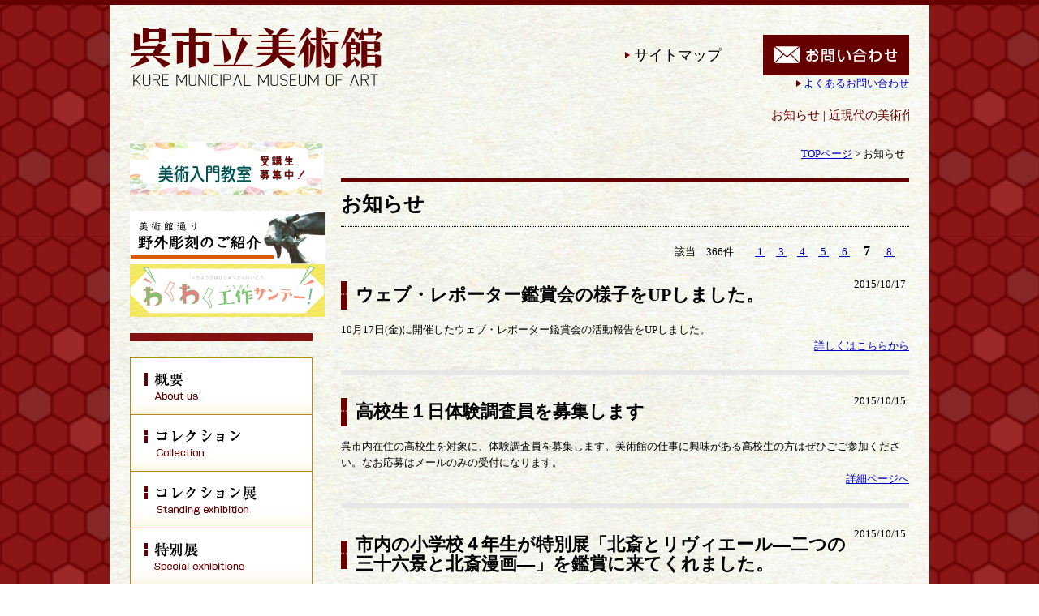

--- FILE ---
content_type: text/html; charset=EUC-JP
request_url: https://www.kure-bi.jp/?cn=100003&news=100039
body_size: 48864
content:
<!DOCTYPE HTML PUBLIC "-//W3C//DTD HTML 4.01//EN">
<html lang="ja" prefix="og: http://ogp.me/ns# article: http://ogp.me/ns/article#">
<head>
<meta http-equiv="Content-Type" content="text/html; charset=EUC-JP">
<meta http-equiv="Content-Style-Type" content="text/css">
<meta http-equiv="Pragma" content="no-cache">
<meta http-equiv="cache-control" content="no-cache, must-revalidate">
<meta http-equiv="expires" content="Mon, 26 Jan 2026 05:43:27 GMT">
<meta http-equiv="Last-Modified" content="Mon, 26 Jan 2026 05:43:27 GMT">
<meta name="description" http-equiv="description" content="お知らせ | 近現代の美術作品を所蔵し特別展も開催｜呉市立美術館">
<meta name="keywords" http-equiv="keywords" content="お知らせ,更新情報,新着情報,呉市立美術館">
<meta property="og:title" content="お知らせ | 呉市立美術館" />
<meta property="og:type" content="article" />
<meta property="og:description" content="お知らせ | 近現代の美術作品を所蔵し特別展も開催｜呉市立美術館" />
<meta property="og:url" content="https://www.kure-bi.jp/?cn=100003" />
<meta property="og:site_name" content="呉市立美術館" />
<meta http-equiv="Content-Script-Type" content="text/javascript">
<meta name="format-detection" content="telephone=no">
<title>お知らせ | 呉市立美術館</title>
<meta http-equiv="robots" content="index,follow">
<link rel="shortcut icon" href="/kurebi-pics/10000018.ico" type="image/vnd.microsoft.icon">
<link rel="icon" href="/kurebi-pics/10000018.ico" type="image/vnd.microsoft.icon">
<script type="text/javascript" src="func/fjvs.min.js?v=1"></script>
<script type="text/javascript" src="func/AC_RunActiveContent.min.js"></script>
<link rel="start" href="https://www.kure-bi.jp/">
<link rel="stylesheet" type="text/css" href="style/fixedstyle.min.css?v=6" media="all">
<link rel="stylesheet" type="text/css" href="style/cmsstyle.php?st=1014&ly=1001&v=3" media="all">
<link rel="stylesheet" type="text/css" href="/kurebi-pics/10000008.css" media="all">
<link rel="stylesheet" type="text/css" href="/kurebi-pics/10000009.css" media="all">
<link rel="stylesheet" type="text/css" href="/kurebi-pics/10000010.css" media="all">
<link rel="stylesheet" type="text/css" href="/kurebi-pics/10000011.css" media="all">
<link rel="stylesheet" type="text/css" href="/kurebi-pics/10000012.css" media="all">
<link rel="stylesheet" type="text/css" href="/kurebi-pics/10000013.css" media="all">
<link rel="stylesheet" type="text/css" href="/kurebi-pics/10000014.css" media="all">
<link rel="stylesheet" type="text/css" href="/kurebi-pics/10000015.css" media="all">
<link rel="stylesheet" type="text/css" href="/kurebi-pics/10000047.css" media="all">
<link rel="stylesheet" type="text/css" href="/kurebi-pics/10000043.css" media="all">
<script src="https://ajax.googleapis.com/ajax/libs/jquery/1.7.1/jquery.min.js"></script>
<script type="text/javascript" src="func/rollover.min.js"></script>
<script type="text/javascript" src="func/ftalc.js"></script>
<link rel="stylesheet" href="func/lightbox2/css/lightbox.min.css?v=2" media="all">
<script src="func/lightbox2/js/lightbox.min.js"></script>
<script type="text/javascript" src="func/to-top.min.js"></script>
</head>
<body class="body1001 bc100003" onCopy="return false"  onCut="return false" onContextmenu="return false"><div class="cms_main"><div class="kb_white"><div class="b_100001"><div style="width:600px; padding-right:5px;" class="cmskdv fleft"><div class="cms_header"><strong class="cms_hdimg"><a href="https://www.kure-bi.jp/"><img border="0" src="/kurebi-pics/10000019.png" alt="呉市立美術館" title="" width="330"></a></strong></div></div><div style="width:160px; padding-left:5px; padding-right:5px;" class="cmskdv fleft"><div class="kb_hdlink"><div class="pl_left"><img src="/kurebi-pics/10000001.png" border="0"> <a href="https://www.kure-bi.jp/?cn=100009" alt="サイトマップ" title="">サイトマップ</a></div></div></div><div style="width:180px; padding-left:5px;" class="cmskdv fleft"><div class="kb_hdcontact"><div class="cms_img" style="text-align:center;"><a href="https://www.kure-bi.jp/?cn=100008" alt="お問い合わせ｜呉市立美術館" title="" class="rollover"><img src="func/gdthumb.php?path=/cms-data/kurebi-data/pics/10000042.png&mw=180&mh=0" border="0" alt="お問い合わせ｜呉市立美術館" title=""></a></div></div><div class="pl_right"><img src="/kurebi-pics/10000001.png" border="0"> <a href="https://www.kure-bi.jp/?cn=100390" alt="よくあるお問い合わせ｜呉市立美術館" title="">よくあるお問い合わせ</a></div></div><div class="bf_clr"></div><div class="cms_infomation"><marquee truespeed scrolldelay="120" loop="0" class="cms_marquee">お知らせ | 近現代の美術作品を所蔵し特別展も開催｜呉市立美術館</marquee></div></div><div class="b_100002 fleft"><div id="cms_vmenu1001" class="cms_vmenu kb_vmenu"><div class="cms_vmenu_n cms_vmenu1_n"></div><a href="https://www.kure-bi.jp/?cn=100213" alt="美術入門教室｜呉市立美術館" title="" class="kbmargin20 "><img src="/kurebi-pics/10001039.png" border="0"></a><a href="https://www.kure-bi.jp/?cn=100728" alt="野外彫刻紹介｜呉市立美術館" title="" class="kdmargin20 "><img src="/kurebi-pics/10001195.jpg" border="0"></a><a href="https://www.kure-bi.jp/?cn=101004" alt="わくわく工作サンデー！｜呉市立美術館" title="" class="kbmargin20 "><img src="/kurebi-pics/10001871.jpg" border="0"></a><img src="/kurebi-pics/10001161.jpg" border="0" class="kbmargin20"><a href="https://www.kure-bi.jp/?cn=100011" alt="概要｜呉市立美術館" title="" class="rollover"><img src="/kurebi-pics/10000020.png" border="0"></a><a href="https://bunkaedit.nii.ac.jp/bunka/kurebicollection/" target="_blank" class="rollover"><img src="/kurebi-pics/10000022.png" border="0"></a><a href="https://www.kure-bi.jp/?cn=100004" alt="コレクション展｜呉市立美術館" title="" class="rollover"><img src="/kurebi-pics/10000024.png" border="0"></a><a href="https://www.kure-bi.jp/?cn=100005" alt="特別展｜呉市立美術館" title="" class="rollover"><img src="/kurebi-pics/10000026.png" border="0"></a><a href="https://www.kure-bi.jp/?cn=100095&fcg1055=future" alt="市民ギャラリー｜呉市立美術館" title="" class="rollover"><img src="/kurebi-pics/10000028.png" border="0"></a><a href="https://www.kure-bi.jp/?cn=100211" alt="教育普及｜呉市立美術館" title="" class="rollover"><img src="/kurebi-pics/10000030.png" border="0"></a><a href="https://www.kure-bi.jp/?cn=100213" alt="美術入門教室｜呉市立美術館" title="" class="cms_vmenu2 ">美術入門教室</a><a href="https://www.kure-bi.jp/?cn=100158" alt="学校との連携｜呉市立美術館" title="" class="rollover"><img src="/kurebi-pics/10000036.png" border="0"></a><a href="/kurebi-pics/10000679.pdf" target="_blank" alt="団体利用申込書｜学校との連携｜呉市立美術館" title="" class="cms_vmenu2 ">団体利用申込書</a><a href="https://www.kure-bi.jp/?cn=100158#syuccho" alt="団体鑑賞｜学校との連携｜呉市立美術館" title="" class="cms_vmenu2 ">団体鑑賞</a><a href="https://www.kure-bi.jp/?cn=100163" alt="刊行物紹介｜呉市立美術館" title="" class="rollover"><img src="/kurebi-pics/10000032.png" border="0"></a><a href="https://www.kure-bi.jp/?cn=100006" alt="年間スケジュール｜呉市立美術館" title="" class="rollover"><img src="/kurebi-pics/10000034.png" border="0"></a><a href="https://www.kure-bi.jp/?cn=100010" alt="アクセス｜呉市立美術館" title="" class="rollover"><img src="/kurebi-pics/10000038.png" border="0"></a><div class="cms_vmenu_n cms_vmenu1_n"></div><div class="cms_vmenu_n cms_vmenu1_n"></div></div><div class="kb_company1"><h3 class="kb_company_title">開館時間</h3><div class="kb_company_text">●10時～17時<br />
（入館は16時30分まで）</div><br></div><div class="kb_company2"><h3 class="kb_company_title">休館日</h3><div class="kb_company_text">●毎週火曜日<br />
（火曜が祝日・振替休日の場合は、その翌日）<br />
●年末・年始（12月29日～1月3日）<br />
※展示替え等で臨時に休館する場合があります</div></div><div class="scal"><table class="scal_yc_tbl"><tr><th class="scal_yc_col">日</th><th class="scal_yc_col">月</th><th class="scal_yc_col">火</th><th class="scal_yc_col">水</th><th class="scal_yc_col">木</th><th class="scal_yc_col">金</th><th class="scal_yc_col">土</th></tr><tr><td></td><td></td><td></td><td></td><td class="scal_yc_col cal_esp"><a href="https://www.kure-bi.jp/?cn=100006&dsp=2&foj=202601#d01">1</a></td><td class="scal_yc_col cal_esp"><a href="https://www.kure-bi.jp/?cn=100006&dsp=2&foj=202601#d02">2</a></td><td class="scal_yc_col cal_esp"><a href="https://www.kure-bi.jp/?cn=100006&dsp=2&foj=202601#d03">3</a></td></tr><tr><td class="scal_yc_col scal_sp20260104"><a href="https://www.kure-bi.jp/?cn=100006&dsp=2&foj=202601#d04">4</a></td><td class="scal_yc_col scal_sp20260105"><a href="https://www.kure-bi.jp/?cn=100006&dsp=2&foj=202601#d05">5</a></td><td class="scal_yc_col cal_esp"><a href="https://www.kure-bi.jp/?cn=100006&dsp=2&foj=202601#d06">6</a></td><td class="scal_yc_col scal_sp20260107"><a href="https://www.kure-bi.jp/?cn=100006&dsp=2&foj=202601#d07">7</a></td><td class="scal_yc_col scal_sp20260108"><a href="https://www.kure-bi.jp/?cn=100006&dsp=2&foj=202601#d08">8</a></td><td class="scal_yc_col scal_sp20260109"><a href="https://www.kure-bi.jp/?cn=100006&dsp=2&foj=202601#d09">9</a></td><td class="scal_yc_col scal_sp20260110"><a href="https://www.kure-bi.jp/?cn=100006&dsp=2&foj=202601#d10">10</a></td></tr><tr><td class="scal_yc_col scal_sp20260111"><a href="https://www.kure-bi.jp/?cn=100006&dsp=2&foj=202601#d11">11</a></td><td class="scal_yc_col scal_sp20260112"><a href="https://www.kure-bi.jp/?cn=100006&dsp=2&foj=202601#d12">12</a></td><td class="scal_yc_col cal_esp"><a href="https://www.kure-bi.jp/?cn=100006&dsp=2&foj=202601#d13">13</a></td><td class="scal_yc_col scal_sp20260114"><a href="https://www.kure-bi.jp/?cn=100006&dsp=2&foj=202601#d14">14</a></td><td class="scal_yc_col scal_sp20260115"><a href="https://www.kure-bi.jp/?cn=100006&dsp=2&foj=202601#d15">15</a></td><td class="scal_yc_col scal_sp20260116"><a href="https://www.kure-bi.jp/?cn=100006&dsp=2&foj=202601#d16">16</a></td><td class="scal_yc_col scal_sp20260117"><a href="https://www.kure-bi.jp/?cn=100006&dsp=2&foj=202601#d17">17</a></td></tr><tr><td class="scal_yc_col scal_sp20260118"><a href="https://www.kure-bi.jp/?cn=100006&dsp=2&foj=202601#d18">18</a></td><td class="scal_yc_col scal_sp20260119"><a href="https://www.kure-bi.jp/?cn=100006&dsp=2&foj=202601#d19">19</a></td><td class="scal_yc_col cal_esp"><a href="https://www.kure-bi.jp/?cn=100006&dsp=2&foj=202601#d20">20</a></td><td class="scal_yc_col scal_sp20260121"><a href="https://www.kure-bi.jp/?cn=100006&dsp=2&foj=202601#d21">21</a></td><td class="scal_yc_col scal_sp20260122"><a href="https://www.kure-bi.jp/?cn=100006&dsp=2&foj=202601#d22">22</a></td><td class="scal_yc_col scal_sp20260123"><a href="https://www.kure-bi.jp/?cn=100006&dsp=2&foj=202601#d23">23</a></td><td class="scal_yc_col scal_sp20260124"><a href="https://www.kure-bi.jp/?cn=100006&dsp=2&foj=202601#d24">24</a></td></tr><tr><td class="scal_yc_col scal_sp20260125"><a href="https://www.kure-bi.jp/?cn=100006&dsp=2&foj=202601#d25">25</a></td><td class="scal_yc_col scal_sp20260126"><a href="https://www.kure-bi.jp/?cn=100006&dsp=2&foj=202601#d26">26</a></td><td class="scal_yc_col cal_esp"><a href="https://www.kure-bi.jp/?cn=100006&dsp=2&foj=202601#d27">27</a></td><td class="scal_yc_col scal_sp20260128"><a href="https://www.kure-bi.jp/?cn=100006&dsp=2&foj=202601#d28">28</a></td><td class="scal_yc_col scal_sp20260129"><a href="https://www.kure-bi.jp/?cn=100006&dsp=2&foj=202601#d29">29</a></td><td class="scal_yc_col scal_sp20260130"><a href="https://www.kure-bi.jp/?cn=100006&dsp=2&foj=202601#d30">30</a></td><td class="scal_yc_col scal_sp20260131"><a href="https://www.kure-bi.jp/?cn=100006&dsp=2&foj=202601#d31">31</a></td></tr></table><div class="scal_yc_mon"><a href="https://www.kure-bi.jp/?cn=100006&foj=2026&dsp=1">2026年</a><a href="https://www.kure-bi.jp/?cn=100006&foj=202601&dsp=2">1月</a></div></div>
<style type="text/css"><!--
.scal_yc_calcol{float:left; text-align:center; padding:0 10px 0 0; width:px;}
.scal_yc_calcol_n{float:left; text-align:center; padding:0; width:px;}
.scal_yc_col{width:27px; text-align:center; padding:2px;}
.scal_yc_col a{text-decoration:none; font-weight:bold;}
.scal_yc_col a:hover{text-decoration:underline;}
.scal_sp20260104{background-color:#cc99ff;}
.scal_sp20260105{background-color:#cc99ff;}
.scal_sp20260107{background-color:#cc99ff;}
.scal_sp20260108{background-color:#cc99ff;}
.scal_sp20260109{background-color:#cc99ff;}
.scal_sp20260110{background-color:#cc99ff;}
.scal_sp20260111{background-color:#cc99ff;}
.scal_sp20260112{background-color:#cc99ff;}
.scal_sp20260114{background-color:#cc99ff;}
.scal_sp20260115{background-color:#cc99ff;}
.scal_sp20260116{background-color:#cc99ff;}
.scal_sp20260117{background-color:#cc99ff;}
.scal_sp20260118{background-color:#cc99ff;}
.scal_sp20260119{background-color:#cc99ff;}
.scal_sp20260121{background-color:#cc99ff;}
.scal_sp20260122{background-color:#cc99ff;}
.scal_sp20260123{background-color:#cc99ff;}
.scal_sp20260124{background-color:#cc99ff;}
.scal_sp20260125{background-color:#cc99ff;}
.scal_sp20260126{background-color:#cc99ff;}
.scal_sp20260128{background-color:#cc99ff;}
.scal_sp20260129{background-color:#cc99ff;}
.scal_sp20260130{background-color:#cc99ff;}
.scal_sp20260131{background-color:#cc99ff;}
//--></style>

<div class="cms_indent"><div style="width:24px; background-color:#666666; border:#660000 1px solid; float:left; margin-right:10px; margin-left:30px;">　</div> は休館日<div class="bf_clr;"></div>　</div><div class="cms_mybanner"><a href="https://www.kure-bi.jp/" alt="呉市立美術館" title=""><img src="/kurebi-pics/10000017.gif" border="0"></a></div><table border="0" class="cms_ppk4"><tr><td><div class="cms_img fleft cms_imgpad_rb" style="width:150px;"><a href="https://twitter.com/kure_bi" target="_blank" alt="呉市立美術館公式X（旧Twitter）" title=""><img src="func/gdthumb.php?path=/cms-data/kurebi-data/pics/10000045.jpg&mw=300&mh=0" width="150" height="56" border="0" alt="呉市立美術館公式X（旧Twitter）" title=""></a></div><div class="cms_img fleft cms_imgpad_rb" style="width:50px;"><a href="https://www.instagram.com/kure_bi/" target="_blank" alt="呉市立美術館公式Instagram" title=""><img src="func/gdthumb.php?path=/cms-data/kurebi-data/pics/10002575.jpg&mw=0&mh=100" width="50" height="50" border="0" alt="呉市立美術館公式Instagram" title=""></a></div><div class="bf_clr"></div></td></tr></table></div><div class="b_100003 fright"><div class="cms_navi"><a href="https://www.kure-bi.jp/" alt="" title="">TOPページ</a> &gt; <span class="cms_navi_current">お知らせ</span></div></div><div class="lb_100004 fright"><h1 class="cmstitle1">お知らせ</h1><div class="cms_rpage">該当　366件　　<a href="?cn=100003&pgn=1"> 1 </a>　<a href="?cn=100003&pgn=3"> 3 </a>　<a href="?cn=100003&pgn=4"> 4 </a>　<a href="?cn=100003&pgn=5"> 5 </a>　<a href="?cn=100003&pgn=6"> 6 </a>　<span class="cms_rpagecr"> 7 </span>　<a href="?cn=100003&pgn=8"> 8 </a>　</div><a name="nd100081" id="nd100081"></a><div class="cms_news0"><div class="cms_news1"></div><div class="cms_news2"><div class="cms_news_date">2015/10/17</div><h2 class="cms_news_title">ウェブ・レポーター鑑賞会の様子をUPしました。</h2><div class="cms_news_kiji"><div class="cms_news_comment">10月17日(金)に開催したウェブ・レポーター鑑賞会の活動報告をUPしました。</div><div class="cms_news_link"><a href="http://www.kure-bi.jp/?cn=100215&fcg1040=past">詳しくはこちらから</a></div></div></div><div class="cms_news3"></div></div><a name="nd100080" id="nd100080"></a><div class="cms_news0"><div class="cms_news1"></div><div class="cms_news2"><div class="cms_news_date">2015/10/15</div><h2 class="cms_news_title">高校生１日体験調査員を募集します</h2><div class="cms_news_kiji"><div class="cms_news_comment">呉市内在住の高校生を対象に、体験調査員を募集します。美術館の仕事に興味がある高校生の方はぜひごご参加ください。なお応募はメールのみの受付になります。</div><div class="cms_news_link"><a href="https://www.kure-bi.jp/?cn=100473" alt="" title="">詳細ページへ</a></div></div></div><div class="cms_news3"></div></div><a name="nd100079" id="nd100079"></a><div class="cms_news0"><div class="cms_news1"></div><div class="cms_news2"><div class="cms_news_date">2015/10/15</div><h2 class="cms_news_title">市内の小学校４年生が特別展「北斎とリヴィエール―二つの三十六景と北斎漫画―」を鑑賞に来てくれました。</h2><div class="cms_news_kiji"><div class="cms_img cms_imgpad_lb fright" style="width:200px;"><img src="func/gdthumb.php?path=/cms-data/kurebi-data/pics/10001075.jpg&mw=200&mh=0" border="0"></div><div class="cms_news_comment">呉市教育委員会が行っている「美術作品ふれ合い事業」で、市内の小学校４年生が特別展「北斎とリヴィエール―二つの三十六景と北斎漫画―」展を鑑賞に来てくれています。子どもたちは皆、楽しそうに作品を鑑賞し、学芸員が作成したワークシートに取り組んでくれました。<br />
<br />
この事業では、来年3月までの間に市内の39校の小学校４年生全員が、美術作品鑑賞に順次来館してくれます。<br />
<br />
呉市立美術館は、「美術作品ふれ合い事業」が「公共の場でのマナー」と「本物の美術作品を鑑賞することの楽しさ」を学べる場となるよう、学芸員一同が協力して取り組んでいます。<br />
<br />
<br />
<br />
<br />
</div><div class="cms_news_link"><a href="/kurebi-pics/10001083.pdf" target="_blank"><img src="/kurebi-pics/10000002.gif" border="0"> 参考資料(ワークシート) PDF (2,141KB)</a></div><div class="bf_clr"></div></div></div><div class="cms_news3"></div></div><a name="nd100078" id="nd100078"></a><div class="cms_news0"><div class="cms_news1"></div><div class="cms_news2"><div class="cms_news_date">2015/10/12</div><h2 class="cms_news_title">「北斎とリヴィエール」展おトク情報を更新しました。</h2><div class="cms_news_kiji"><div class="cms_news_comment">「北斎とリヴィエール」展のおトク情報を更新しました。展覧会の鑑賞とあわせて、ぜひご利用ください。</div></div></div><div class="cms_news3"></div></div><a name="nd100077" id="nd100077"></a><div class="cms_news0"><div class="cms_news1"></div><div class="cms_news2"><div class="cms_news_date">2015/10/11</div><h2 class="cms_news_title">「浮世絵　摺りの実演とワークショップ」の様子をUPしました。</h2><div class="cms_news_kiji"><div class="cms_news_comment">10月10日(土)に開催した「浮世絵　摺りの実演とワークショップ」の活動報告をUPしました。<br />
<br />
</div><div class="cms_news_link"><a href="http://www.kure-bi.jp/?cn=100215&fcg1040=past">詳細はこちら</a></div></div></div><div class="cms_news3"></div></div><a name="nd100075" id="nd100075"></a><div class="cms_news0"><div class="cms_news1"></div><div class="cms_news2"><div class="cms_news_date">2015/10/08</div><h2 class="cms_news_title">「北斎とリヴィエール」展の関連展示について。</h2><div class="cms_news_kiji"><div class="cms_news_comment">「北斎とリヴィエール」展の関連展示「北斎×比治山～ARTでコラボレーション～」のオリジナルポスターをUPしました。</div><div class="cms_news_link"><a href="https://www.kure-bi.jp/?cn=100414" alt="" title="">詳細はこちら</a></div></div></div><div class="cms_news3"></div></div><a name="nd100074" id="nd100074"></a><div class="cms_news0"><div class="cms_news1"></div><div class="cms_news2"><div class="cms_news_date">2015/10/07</div><h2 class="cms_news_title">「北斎とリヴィエール」展の展示作業が進んでいます。</h2><div class="cms_news_kiji"><div class="cms_news_comment">今週末に迫った特別展「北斎とリヴィエール」の展示作業も大詰めを迎えています。</div><div class="cms_news_link"><a href="https://www.kure-bi.jp/?cn=100470" alt="" title="">詳細はこちら</a></div></div></div><div class="cms_news3"></div></div><a name="nd100073" id="nd100073"></a><div class="cms_news0"><div class="cms_news1"></div><div class="cms_news2"><div class="cms_news_date">2015/10/03</div><h2 class="cms_news_title">「北斎とリヴィエール」展のミュージアムグッズが届きました。</h2><div class="cms_news_kiji"><div class="cms_news_comment">特別展「北斎とリヴィエール」いよいよ来週開幕です。ミュージアムショップで販売するグッズが届きました。<br />
絵はがきやクリアファイルなどの定番商品はもちろん、充実した品ぞろえになっておりますので、どうぞご期待ください！</div><div class="cms_news_link"><a href="https://www.kure-bi.jp/?cn=100468" alt="" title="">詳細はこちら</a></div></div></div><div class="cms_news3"></div></div><a name="nd100072" id="nd100072"></a><div class="cms_news0"><div class="cms_news1"></div><div class="cms_news2"><div class="cms_news_date">2015/10/02</div><h2 class="cms_news_title">「北斎とリヴィエール」展準備状況vol.2をUPしました。</h2><div class="cms_news_kiji"><div class="cms_news_comment">特別展「北斎とリヴィエール」まで10日を切りました。今回は何もない展示室や館内の清掃の様子を公開しています。</div><div class="cms_news_link"><a href="https://www.kure-bi.jp/?cn=100467" alt="" title="">詳細はこちら</a></div></div></div><div class="cms_news3"></div></div><a name="nd100071" id="nd100071"></a><div class="cms_news0"><div class="cms_news1"></div><div class="cms_news2"><div class="cms_news_date">2015/10/01</div><h2 class="cms_news_title">「北斎とリヴィエール」前売券取扱所の情報を更新しました。</h2><div class="cms_news_kiji"><div class="cms_news_comment">「北斎とリヴィエール」前売券（一般800円）の取扱所の情報を更新しました。<br />
ぜひお買い求めいただき、展覧会へお越しください。</div><div class="cms_news_link"><a href="https://www.kure-bi.jp/?cn=100464" alt="" title="">詳細はこちら</a></div></div></div><div class="cms_news3"></div></div><a name="nd100070" id="nd100070"></a><div class="cms_news0"><div class="cms_news1"></div><div class="cms_news2"><div class="cms_news_date">2015/09/27</div><h2 class="cms_news_title">「北斎とリヴィエール」展の出品作品目録をUPしました。</h2><div class="cms_news_kiji"><div class="cms_news_comment">10/10(土)から始まる「北斎とリヴィエール」展の出品作品目録をUPしました。</div><div class="cms_news_link"><a href="https://www.kure-bi.jp/?cn=100414" alt="" title="">目録はこちらから</a></div></div></div><div class="cms_news3"></div></div><a name="nd100069" id="nd100069"></a><div class="cms_news0"><div class="cms_news1"></div><div class="cms_news2"><div class="cms_news_date">2015/09/20</div><h2 class="cms_news_title">「北斎とリヴィエール」展おトク情報を掲載しました。</h2><div class="cms_news_kiji"><div class="cms_news_comment">10/10（土）から始まる特別展「北斎とリヴィエール」期間中のおトク情報を掲載しました。</div></div></div><div class="cms_news3"></div></div><a name="nd100068" id="nd100068"></a><div class="cms_news0"><div class="cms_news1"></div><div class="cms_news2"><div class="cms_news_date">2015/09/19</div><h2 class="cms_news_title">呉市立美術館ウェブ・サポーターを募集します。</h2><div class="cms_news_kiji"><div class="cms_news_comment">これまで特別展の関連イベントとしてご好評を頂いていた「ウェブ・レポーター」のクラブを発足します。<br />
ウェブサイト・ブログ・Twitter・Facebookなどを利用していて、美術館が大好きなあなた！<br />
『呉市立美術館ウェブ・サポータークラブ』でおトクに楽しく美術作品を鑑賞しましょう！</div><div class="cms_news_link"><a href="https://www.kure-bi.jp/?cn=100466" alt="" title="">詳細はこちら</a></div></div></div><div class="cms_news3"></div></div><a name="nd100067" id="nd100067"></a><div class="cms_news0"><div class="cms_news1"></div><div class="cms_news2"><div class="cms_news_date">2015/09/16</div><h2 class="cms_news_title">呉市プレミアム付き商品券「呉・やまと商品券」の利用が可能になりました。</h2><div class="cms_news_kiji"><div class="cms_news_comment">当館では呉市プレミアム付き商品券「呉・やまと商品券」がご利用いただけます。500円券、1000円券のどちらのご利用も可能です。当日券の購入や、図録、絵葉書、特別展の際の物販でのお買い物にご利用ください。※前売り券の購入には利用できません。</div></div></div><div class="cms_news3"></div></div><a name="nd100066" id="nd100066"></a><div class="cms_news0"><div class="cms_news1"></div><div class="cms_news2"><div class="cms_news_date">2015/09/13</div><h2 class="cms_news_title">「北斎とリヴィエール」前売券取扱所の情報をUPしました。</h2><div class="cms_news_kiji"><div class="cms_news_comment">「北斎とリヴィエール」前売券（一般800円）を各所で販売しています。<br />
ぜひお買い求めいただき、展覧会へお越しください。</div><div class="cms_news_link"><a href="https://www.kure-bi.jp/?cn=100464" alt="" title="">詳細はこちら</a></div></div></div><div class="cms_news3"></div></div><a name="nd100065" id="nd100065"></a><div class="cms_news0"><div class="cms_news1"></div><div class="cms_news2"><div class="cms_news_date">2015/09/13</div><h2 class="cms_news_title">特別展「北斎とリヴィエール―二つの三十六景と北斎漫画―」の準備が進んでいます。</h2><div class="cms_news_kiji"><div class="cms_news_comment">「北斎とリヴィエール―二つの三十六景と北斎漫画―」の開催まで残り1ヵ月を切りました。その準備の様子をUPしました。</div><div class="cms_news_link"><a href="https://www.kure-bi.jp/?cn=100463" alt="" title="">詳細はこちら</a></div></div></div><div class="cms_news3"></div></div><a name="nd100064" id="nd100064"></a><div class="cms_news0"><div class="cms_news1"></div><div class="cms_news2"><div class="cms_news_date">2015/09/13</div><h2 class="cms_news_title">連休中の休館日について</h2><div class="cms_news_kiji"><div class="cms_news_comment">９月19日(土)～23日(水、祝)は毎日開館します。９月24日(木)が休館日となります。ご注意下さい。</div></div></div><div class="cms_news3"></div></div><a name="nd100063" id="nd100063"></a><div class="cms_news0"><div class="cms_news1"></div><div class="cms_news2"><div class="cms_news_date">2015/09/05</div><h2 class="cms_news_title">コレクション展Ⅱ出品作家紹介をUPしました。</h2><div class="cms_news_kiji"><div class="cms_news_comment">コレクション展Ⅱ「KURE ZOO―美術館の動物たち―」出展作家紹介をUPしました。第3回はミネ・クレインです。</div><div class="cms_news_link"><a href="https://www.kure-bi.jp/?cn=100413" alt="" title="">詳細はこちら</a></div></div></div><div class="cms_news3"></div></div><a name="nd100062" id="nd100062"></a><div class="cms_news0"><div class="cms_news1"></div><div class="cms_news2"><div class="cms_news_date">2015/08/31</div><h2 class="cms_news_title">呉市内の中学生が美術館で職場体験をしました。</h2><div class="cms_news_kiji"><div class="cms_news_comment">「呉市キャリアスタートウィーク」で、8/20（木）・21（金）・24（火）・26（水）の4日間に呉市内の中学2年生5名、27日（木）に呉中央中学校7年生5名が美術館で職場体験をしました。</div><div class="cms_news_link"><a href="/kurebi-pics/10001017.pdf" target="_blank"><img src="/kurebi-pics/10000002.gif" border="0"> 詳細はこちら PDF (602KB)</a></div></div></div><div class="cms_news3"></div></div><a name="nd100061" id="nd100061"></a><div class="cms_news0"><div class="cms_news1"></div><div class="cms_news2"><div class="cms_news_date">2015/08/30</div><h2 class="cms_news_title">創作ワークショップ「夏の思い出　飛び出す絵日記を作ろう」の様子をUPしました。</h2><div class="cms_news_kiji"><div class="cms_news_comment">8/29（土）に開催した創作ワークショップ「夏の思い出　飛び出す絵日記を作ろう」の活動報告をUPしました。<br />
ご参加頂いた皆様、ありがとうございました。</div><div class="cms_news_link"><a href="http://www.kure-bi.jp/?cn=100215&fcg1040=past">詳細ページへ</a></div></div></div><div class="cms_news3"></div></div><a name="nd100060" id="nd100060"></a><div class="cms_news0"><div class="cms_news1"></div><div class="cms_news2"><div class="cms_news_date">2015/08/20</div><h2 class="cms_news_title">呉地区高等学校美術作品展　展覧会イメージ画像をＵＰしました</h2><div class="cms_news_kiji"><div class="cms_news_comment">呉地区高等学校美術作品展　展覧会イメージ画像をＵＰしました。昨年の受賞作品の一部を紹介します。</div><div class="cms_news_link"><a href="https://www.kure-bi.jp/?cn=100407" alt="" title="">詳細ページへ</a></div></div></div><div class="cms_news3"></div></div><a name="nd100059" id="nd100059"></a><div class="cms_news0"><div class="cms_news1"></div><div class="cms_news2"><div class="cms_news_date">2015/08/19</div><h2 class="cms_news_title">特別展「北斎とリヴィエール」の情報をUPしました。</h2><div class="cms_news_kiji"><div class="cms_news_comment">10/10（土）～11/23（月・祝）に開催する特別展「北斎とリヴィエール」に関する情報をUPしました。</div><div class="cms_news_link"><a href="https://www.kure-bi.jp/?cn=100414" alt="" title="">詳細はこちら</a></div></div></div><div class="cms_news3"></div></div><a name="nd100058" id="nd100058"></a><div class="cms_news0"><div class="cms_news1"></div><div class="cms_news2"><div class="cms_news_date">2015/08/19</div><h2 class="cms_news_title">コレクション展Ⅱ「KURE ZOO―美術館の動物たち―」出展作家紹介をUPしました。</h2><div class="cms_news_kiji"><div class="cms_news_comment">コレクション展Ⅱ「KURE ZOO―美術館の動物たち―」出展作家紹介をUPしました。第2回は水船六洲です。</div><div class="cms_news_link"><a href="https://www.kure-bi.jp/?cn=100413" alt="" title="">詳細ページへ</a></div></div></div><div class="cms_news3"></div></div><a name="nd100057" id="nd100057"></a><div class="cms_news0"><div class="cms_news1"></div><div class="cms_news2"><div class="cms_news_date">2015/08/17</div><h2 class="cms_news_title">呉が創ったアートたち展　展覧会イメージ画像をＵＰしました<br />
</h2><div class="cms_news_kiji"><div class="cms_news_comment">市民ギャラリーで8/27（木）から8/30（日）開催の「呉が創ったアート展」について展覧会イメージ画像をＵＰしました。</div><div class="cms_news_link"><a href="https://www.kure-bi.jp/?cn=100200" alt="" title="">詳細ページへ</a></div></div></div><div class="cms_news3"></div></div><a name="nd100056" id="nd100056"></a><div class="cms_news0"><div class="cms_news1"></div><div class="cms_news2"><div class="cms_news_date">2015/08/12</div><h2 class="cms_news_title">「カラフル洗濯ばさみでつながろう」完成しました</h2><div class="cms_news_kiji"><div class="cms_news_comment">呉市中学校美術作品展のワークショップ「カラフル洗濯ばさみでつながろう」が8月9日にかんせいしました。その画像をアップしています。</div><div class="cms_news_link"><a href="https://www.kure-bi.jp/?cn=100197" alt="" title="">詳細ページへ</a></div></div></div><div class="cms_news3"></div></div><a name="nd100055" id="nd100055"></a><div class="cms_news0"><div class="cms_news1"></div><div class="cms_news2"><div class="cms_news_date">2015/08/09</div><h2 class="cms_news_title">創作ワークショップ「草木染で自分色にTシャツを染めよう」の様子をUPしました。</h2><div class="cms_news_kiji"><div class="cms_news_comment">8/8（土）に開催した創作ワークショップ「草木染で自分色にTシャツを染めよう」の活動報告をUPしました。<br />
ご参加頂いた皆様、講師の寺田先生、ありがとうございました。</div><div class="cms_news_link"><a href="http://www.kure-bi.jp/?cn=100215&fcg1040=past">詳細ページへ</a></div></div></div><div class="cms_news3"></div></div><a name="nd100052" id="nd100052"></a><div class="cms_news0"><div class="cms_news1"></div><div class="cms_news2"><div class="cms_news_date">2015/08/09</div><h2 class="cms_news_title">原年永わあるど展　展覧会イメージ画像をアップしました</h2><div class="cms_news_kiji"><div class="cms_news_comment">市民ギャラリーで9/26(土)～9/28(月)に開催される「原年永わあるど展」について展覧会イメージ画像をアップしました。</div><div class="cms_news_link"><a href="https://www.kure-bi.jp/?cn=100441" alt="" title="">詳細ページへ</a></div></div></div><div class="cms_news3"></div></div><a name="nd100054" id="nd100054"></a><div class="cms_news0"><div class="cms_news1"></div><div class="cms_news2"><div class="cms_news_date">2015/08/08</div><h2 class="cms_news_title">各種展覧会の前売券の販売を始めました。</h2><div class="cms_news_kiji"><div class="cms_news_comment">当館で開催する秋の特別展「北斎とリヴィエール―二つの三十六景―」をはじめとして、広島県立美術館、ひろしま美術館の展覧会前売券を取扱っています。<br />
ご希望の方は当館受付にてお求めください。<br />
<br />
取扱いの展覧会は添付してある表をご覧ください。</div><div class="cms_news_link"><a href="/kurebi-pics/10000983.pdf" target="_blank"><img src="/kurebi-pics/10000002.gif" border="0"> 詳細情報 PDF (162KB)</a></div></div></div><div class="cms_news3"></div></div><a name="nd100053" id="nd100053"></a><div class="cms_news0"><div class="cms_news1"></div><div class="cms_news2"><div class="cms_news_date">2015/07/30</div><h2 class="cms_news_title">コレクション展Ⅱ「KURE ZOO―美術館の動物たち―」がスタートしました。</h2><div class="cms_news_kiji"><div class="cms_news_comment">7/30（木）からコレクション展Ⅱ「KURE ZOO―美術館の動物たち―」がスタートしました。<br />
詳細ページに出展作家紹介の第1回目、南薫造をアップしました。<br />
皆様のご来館を心よりお待ちしております。</div><div class="cms_news_link"><a href="https://www.kure-bi.jp/?cn=100413" alt="" title="">詳細はこちら</a></div></div></div><div class="cms_news3"></div></div><a name="nd100051" id="nd100051"></a><div class="cms_news0"><div class="cms_news1"></div><div class="cms_news2"><div class="cms_news_date">2015/07/29</div><h2 class="cms_news_title">鑑賞ワークショップ「美術館の作品を選んでミニ屏風をつくろう」解説と作り方について</h2><div class="cms_news_kiji"><div class="cms_news_comment">昔から日本人に愛されてきた屏風のヒミツと魅力について解説しています。ぜひ皆さんもオリジナルキットでミニ屏風を作ってみてくださいね。</div><div class="cms_news_link"><a href="https://www.kure-bi.jp/?cn=100425" alt="" title="">詳細ページへ</a></div></div></div><div class="cms_news3"></div></div><a name="nd100050" id="nd100050"></a><div class="cms_news0"><div class="cms_news1"></div><div class="cms_news2"><div class="cms_news_date">2015/07/28</div><h2 class="cms_news_title">アートプログラム予定表を更新しました。</h2><div class="cms_news_kiji"><div class="cms_news_comment">アートプログラム予定表に10月・11月に開催予定のプログラムを追加しました。<br />
ご参加をお待ちしております。</div><div class="cms_news_link"><a href="https://www.kure-bi.jp/?cn=100215" alt="" title="">詳細ページへ</a></div></div></div><div class="cms_news3"></div></div><a name="nd100049" id="nd100049"></a><div class="cms_news0"><div class="cms_news1"></div><div class="cms_news2"><div class="cms_news_date">2015/07/26</div><h2 class="cms_news_title">鑑賞ワークショップ「美術館の作品を選んでミニ屏風をつくろう」の様子をUPしました。</h2><div class="cms_news_kiji"><div class="cms_news_comment">7/25（土）に開催された鑑賞ワークショップ「美術館の作品を選んでミニ屏風をつくろう」の様子を掲載しました。<br />
ご参加頂いた皆様、ありがとうございました。</div><div class="cms_news_link"><a href="http://www.kure-bi.jp/?cn=100215&fcg1040=past">詳細ページへ</a></div></div></div><div class="cms_news3"></div></div><a name="nd100048" id="nd100048"></a><div class="cms_news0"><div class="cms_news1"></div><div class="cms_news2"><div class="cms_news_date">2015/07/26</div><h2 class="cms_news_title">ビジネスレポートで郷原中学３年生の取材を受けました。</h2><div class="cms_news_kiji"><div class="cms_img cms_imgpad_lb fright" style="width:200px;"><img src="func/gdthumb.php?path=/cms-data/kurebi-data/pics/10000971.jpg&mw=400&mh=0" width="200" height="150" border="0"></div><div class="cms_news_comment">７/25日(土）に「呉ビジネスレポート2015」の取材として、呉市立郷原中学校３年生３名が美術館に取材に来てくれました！<br />
３人の記者たちは館内を見学した後に、美術館職員にたくさん質問をするなど、熱心に取材をしていました。<br />
３人が書いた記事は８月下旬に中国新聞に掲載予定です。</div><div class="bf_clr"></div></div></div><div class="cms_news3"></div></div><a name="nd100047" id="nd100047"></a><div class="cms_news0"><div class="cms_news1"></div><div class="cms_news2"><div class="cms_news_date">2015/07/17</div><h2 class="cms_news_title">創作ワークショップ「プラ板を重ねてオリジナル文化勲章をつくろう」オリジナルキットなどについて</h2><div class="cms_news_kiji"><div class="cms_news_comment">「プラ板を重ねてオリジナル文化勲章をつくろう」オリジナルキットと当日配布した資料の一部です。</div><div class="cms_news_link"><a href="https://www.kure-bi.jp/?cn=100425" alt="" title="">詳細ページへ</a></div></div></div><div class="cms_news3"></div></div><a name="nd100046" id="nd100046"></a><div class="cms_news0"><div class="cms_news1"></div><div class="cms_news2"><div class="cms_news_date">2015/07/17</div><h2 class="cms_news_title">コレクション展Ⅰ　作品紹介③</h2><div class="cms_news_kiji"><div class="cms_news_comment">コレクション展Ⅰ 併設展示：「デッサンを楽しむ」から安井曽太郎のデッサンを紹介します。</div><div class="cms_news_link"><a href="https://www.kure-bi.jp/?cn=100425" alt="" title="">詳細ページへ</a></div></div></div><div class="cms_news3"></div></div><a name="nd100045" id="nd100045"></a><div class="cms_news0"><div class="cms_news1"></div><div class="cms_news2"><div class="cms_news_date">2015/07/13</div><h2 class="cms_news_title">創作ワークショップの様子をUPしました。</h2><div class="cms_news_kiji"><div class="cms_news_comment">７月12日(日）に開催された創作ワークショップ「プラ板を重ねてオリジナル文化勲章をつくろう」の様子をUPしました。<br />
</div><div class="cms_news_link"><a href="http://www.kure-bi.jp/?cn=100215&fcg1040=past">詳細はこちら</a></div></div></div><div class="cms_news3"></div></div><a name="nd100044" id="nd100044"></a><div class="cms_news0"><div class="cms_news1"></div><div class="cms_news2"><div class="cms_news_date">2015/07/08</div><h2 class="cms_news_title">創作ワークショップ「夏休みの思い出　飛び出す絵日記をつくろう」について</h2><div class="cms_news_kiji"><div class="cms_news_comment">ご好評いただいております 創作ワークショップ「夏休みの思い出　飛び出す絵日記をつくろう」ですが、応募多数により抽選になります。ご了解の上でのお申込をお願い致します。</div></div></div><div class="cms_news3"></div></div><a name="nd100043" id="nd100043"></a><div class="cms_news0"><div class="cms_news1"></div><div class="cms_news2"><div class="cms_news_date">2015/07/05</div><h2 class="cms_news_title">平成27年度後期（10月から翌年3月）貸しギャラリーについて</h2><div class="cms_news_kiji"><div class="cms_news_comment">本日平成27年度後期（10月から翌年3月）貸しギャラリー申込の「貸館調整会議」を行いました。第１展示室については平成28年1月27日（水）から2月1日（月）、2月17日（水）から22日（月）、第２展示室については平成28年2月17日（水）から22日（月）、3月23日（水）から28日（月）が空いています。申込は呉市立美術館事務室で受け付けています。ぜひご利用ください。</div><div class="cms_news_link"><a href="https://www.kure-bi.jp/?cn=100095" alt="" title="">詳細はこちら</a></div></div></div><div class="cms_news3"></div></div><a name="nd100042" id="nd100042"></a><div class="cms_news0"><div class="cms_news1"></div><div class="cms_news2"><div class="cms_news_date">2015/07/03</div><h2 class="cms_news_title">創作ワークショップ「草木染めで自分色にＴシャツを染めよう」について</h2><div class="cms_news_kiji"><div class="cms_news_comment">ご好評いただいております 創作ワークショップ「草木染めで自分色にＴシャツを染めよう」ですが、応募多数により抽選になります。ご了承ください。</div></div></div><div class="cms_news3"></div></div><a name="nd100039" id="nd100039"></a><div class="cms_news0"><div class="cms_news1"></div><div class="cms_news2"><div class="cms_news_date">2015/06/18</div><h2 class="cms_news_title">コレクション展Ⅱの情報をＵＰしました。</h2><div class="cms_news_kiji"><div class="cms_news_comment">7月30日（木）から開催するコレクション展Ⅱ KURE ZOO -美術館の動物たち-　の情報をＵＰしました。夏休みにお友達やご家族と一緒に、美術館で楽しい時間を過ごしませんか？</div><div class="cms_news_link"><a href="https://www.kure-bi.jp/?cn=100413" alt="" title="">詳細ページへ</a></div></div></div><div class="cms_news3"></div></div><a name="nd100038" id="nd100038"></a><div class="cms_news0"><div class="cms_news1"></div><div class="cms_news2"><div class="cms_news_date">2015/06/13</div><h2 class="cms_news_title">コレクション展Ⅰ 出品目録と関連イベントについてＵＰしました</h2><div class="cms_news_kiji"><div class="cms_news_comment">アートオリエンテーリングのクイズをＵＰしました。美術館で作品鑑賞後ぜひクイズに参加してください。</div><div class="cms_news_link"><a href="https://www.kure-bi.jp/?cn=100425" alt="" title="">詳細ページへ</a></div></div></div><div class="cms_news3"></div></div><a name="nd100037" id="nd100037"></a><div class="cms_news0"><div class="cms_news1"></div><div class="cms_news2"><div class="cms_news_date">2015/06/03</div><h2 class="cms_news_title">コレクション展Ⅰ作品紹介　②</h2><div class="cms_news_kiji"><div class="cms_news_comment">コレクション展Ⅰに展示する作品の中から少しですが作品の紹介をしていきます。２回目は日本画作品です。</div><div class="cms_news_link"><a href="http://www.kure-bi.jp/kurebi-pics/10000945.pdf" target="_blank">詳細ページへ</a></div></div></div><div class="cms_news3"></div></div><a name="nd100036" id="nd100036"></a><div class="cms_news0"><div class="cms_news1"></div><div class="cms_news2"><div class="cms_news_date">2015/06/01</div><h2 class="cms_news_title">6/6（土）～ コレクション展Ⅰ「呉市美名品展」が始まります。6/1（月）～5（金）は臨時休館となります。</h2><div class="cms_news_kiji"><div class="cms_news_comment">6/6（土）からコレクション展Ⅰ「呉市美名品展 -文化勲章受章者・文化功労者を中心に- 」を開催します。<br />
6/1（月）～6/5（金）の期間は展示替え作業のため臨時休館となりますのでご了承ください。</div><div class="cms_news_link"><a href="https://www.kure-bi.jp/?cn=100418" target="_blank" alt="" title="">詳細はこちら</a></div></div></div><div class="cms_news3"></div></div><a name="nd100035" id="nd100035"></a><div class="cms_news0"><div class="cms_news1"></div><div class="cms_news2"><div class="cms_news_date">2015/05/27</div><h2 class="cms_news_title">創作ワークショップ「陶芸教室―自分らしい器をつくる―」の様子をUPしました。</h2><div class="cms_news_kiji"><div class="cms_news_comment">５月23日(土)に行われた創作ワークショップ「陶芸教室―自分らしい器をつくる」の様子をUPしました。</div><div class="cms_news_link"><a href="http://www.kure-bi.jp/?cn=100215&fcg1040=past" target="_blank">詳細はこちら</a></div></div></div><div class="cms_news3"></div></div><a name="nd100034" id="nd100034"></a><div class="cms_news0"><div class="cms_news1"></div><div class="cms_news2"><div class="cms_news_date">2015/05/20</div><h2 class="cms_news_title">コレクション展Ⅰ展示作品について作品紹介</h2><div class="cms_news_kiji"><div class="cms_news_comment">コレクション展Ⅰに展示する作品の中から少しですが作品の紹介をしていきます。１回目はルノワール作品です。</div><div class="cms_news_link"><a href="https://www.kure-bi.jp/?cn=100425http://www.kure-bi.jp/kurebi-pics/10000945.pdf" target="_blank" alt="" title="">詳細はこちら</a></div></div></div><div class="cms_news3"></div></div><a name="nd100033" id="nd100033"></a><div class="cms_news0"><div class="cms_news1"></div><div class="cms_news2"><div class="cms_news_date">2015/05/19</div><h2 class="cms_news_title">ちゅーピーくらぶ会員様限定特別鑑賞会を開催しました。</h2><div class="cms_news_kiji"><div class="cms_news_comment">５月19日(火)、ちゅーピーくらぶ様会員限定の休館日貸切特別鑑賞会を開催しました。<br />
ご来館頂いた会員の皆様、ありがとうございました。</div></div></div><div class="cms_news3"></div></div><a name="nd100032" id="nd100032"></a><div class="cms_news0"><div class="cms_news1"></div><div class="cms_news2"><div class="cms_news_date">2015/05/18</div><h2 class="cms_news_title">講演会の様子をUPしました。</h2><div class="cms_news_kiji"><div class="cms_news_comment">５月17日(日)に行われた講演会「魯山人の生きざま」の様子をUPしました。大変多くの方にご参加いただきました。参加者の皆様、ありがとうございました。<br />
</div><div class="cms_news_link"><a href="http://www.kure-bi.jp/?cn=100215&fcg1040=past">詳細はこちら</a></div></div></div><div class="cms_news3"></div></div><a name="nd100031" id="nd100031"></a><div class="cms_news0"><div class="cms_news1"></div><div class="cms_news2"><div class="cms_news_date">2015/05/13</div><h2 class="cms_news_title">貸しギャラリーご利用の皆様へ。</h2><div class="cms_news_kiji"><div class="cms_news_comment">展示予定作品を呉市立美術HPに掲載できます。まずご案内をお読みください。展覧会概要に必要事項を入力いただき,展示予定作品の写真を添付し呉市立美術館までメールで送信してください。展覧会広報にぜひご利用ください。</div><div class="cms_news_link"><a href="http://www.kure-bi.jp/?cn=100095" target="_blank" alt="" title="">詳細ページへ</a></div></div></div><div class="cms_news3"></div></div><a name="nd100030" id="nd100030"></a><div class="cms_news0"><div class="cms_news1"></div><div class="cms_news2"><div class="cms_news_date">2015/05/13</div><h2 class="cms_news_title">純子と結子の二人展中止のお知らせ</h2><div class="cms_news_kiji"><div class="cms_news_comment">６月27日(土）、28日(日)に開催予定の「純子と結子の二人展」は出展者都合のため中止となります。展示はありませんのでご注意ください。</div></div></div><div class="cms_news3"></div></div><a name="nd100028" id="nd100028"></a><div class="cms_news0"><div class="cms_news1"></div><div class="cms_news2"><div class="cms_news_date">2015/05/11</div><h2 class="cms_news_title">5/19（火）10:30～12:30 〈ちゅーピーくらぶ会員限定〉休館日貸切特別鑑賞会のお知らせ</h2><div class="cms_news_kiji"><div class="cms_news_comment">現在開催中の特別展「魯山人の宇宙―魂を刳る美が欲しい―」では、ちゅーピーくらぶ会員様限定の特別鑑賞会を開催します。<br />
美食への強いこだわりから料理を盛るための理想的な器を追及し、料理をめぐる空間の総合プロデューサーでもあった北大路魯山人。幅広い分野の芸術を完璧に追い求め、特に陶芸では独特の個性あふれる作品が今なお多くの人々を魅了します。<br />
本展は魯山人の陶芸を中心に85点を紹介。美と食の巨人・ロサンジンとの時空を超えた対話をお楽しみ下さい！<br />
休館日の美術館を貸し切りにして、学芸員による作品解説の後、ゆっくりと作品をご鑑賞下さい。また、魯山人展関連グッズのショップもご利用いただけます。<br />
<br />
■開催日時：5月19日(火)10：30～12：30（作品解説11:00～11:30）<br />
■入館料：900円<font color=red>（ちゅーピーくらぶ会員証をご提示ください）</font><br />
■申込み不要（当日受付）定員150人<br />
■お問い合わせ：0823-25-2007（呉市立美術館ちゅーピーくらぶ鑑賞会係まで）<br />
</div></div></div><div class="cms_news3"></div></div><div class="cms_rpage">該当　366件　　<a href="?cn=100003&pgn=1"> 1 </a>　<a href="?cn=100003&pgn=3"> 3 </a>　<a href="?cn=100003&pgn=4"> 4 </a>　<a href="?cn=100003&pgn=5"> 5 </a>　<a href="?cn=100003&pgn=6"> 6 </a>　<span class="cms_rpagecr"> 7 </span>　<a href="?cn=100003&pgn=8"> 8 </a>　</div></div><div class="b_100004 fright"></div><div class="bf_clr"></div><div class="b_100006"></div></div><div class="kb_footer"><div style="width:350px; padding-right:5px;" class="cmskdv fleft"><div class="cms_img fleft" style="width:312px;"><img src="func/gdthumb.php?path=/cms-data/kurebi-data/pics/10000046.png&mw=312&mh=0" border="0" alt="呉市立美術館" title=""></div><div class="bf_clr"></div><div class="kb_ftcompany">〒737-0028 呉市幸町入船山公園内<br />
TEL:(0823-25-2007) FAX:(0823-24-9813)</div></div><div style="width:600px; padding-left:5px;" class="cmskdv fleft"><div id="cms_hmenu1002" class="cms_hmenu kb_fmenu1"><a href="https://www.kure-bi.jp/?cn=100011" alt="概要｜呉市立美術館" title="" class="cms_hmenu1 ">概要</a><a href="https://www.kure-bi.jp/?cn=100003" alt="お知らせ｜呉市立美術館" title="" class="cms_hmenu1 cms_hmenu_crt cms_hmenu1_crt cms_hmenu_crtun cms_hmenu1_crtun ">お知らせ</a><a href="https://www.kure-bi.jp/?cn=100014" alt="コレクション｜呉市立美術館" title="" class="cms_hmenu1 ">コレクション</a><a href="https://www.kure-bi.jp/?cn=100004" alt="コレクション展｜呉市立美術館" title="" class="cms_hmenu1 ">コレクション展</a><a href="https://www.kure-bi.jp/?cn=100005" alt="特別展｜呉市立美術館" title="" class="cms_hmenu1 ">特別展</a><div class="bf_clr"></div></div><div id="cms_hmenu1003" class="cms_hmenu kb_fmenu2"><a href="https://www.kure-bi.jp/?cn=100095&fcg1055=future" alt="市民ギャラリー｜呉市立美術館" title="" class="cms_hmenu1 ">市民ギャラリー</a><a href="https://www.kure-bi.jp/?cn=100211" alt="教育普及｜呉市立美術館" title="" class="cms_hmenu1 ">教育普及</a><a href="https://www.kure-bi.jp/?cn=100163" alt="刊行物紹介｜呉市立美術館" title="" class="cms_hmenu1 ">図録販売</a><a href="https://www.kure-bi.jp/?cn=100006" alt="年間スケジュール｜呉市立美術館" title="" class="cms_hmenu1 ">スケジュール</a><a href="https://www.kure-bi.jp/?cn=100158" alt="学校との連携｜呉市立美術館" title="" class="cms_hmenu1 ">学校との連携</a><div class="bf_clr"></div></div><div id="cms_vmenu1004" class="cms_vmenu kb_fmenu3"><a href="https://www.kure-bi.jp/?cn=100010" alt="アクセス｜呉市立美術館" title="" class="cms_vmenu1 ">アクセス</a><a href="https://www.kure-bi.jp/?cn=100009" alt="サイトマップ｜呉市立美術館" title="" class="cms_vmenu1 ">サイトマップ</a><a href="https://www.kure-bi.jp/?cn=100008" alt="お問い合わせ｜呉市立美術館" title="" class="cms_vmenu1 ">お問い合わせ</a><a href="https://www.kure-bi.jp/?cn=100390" alt="よくあるお問い合わせ｜呉市立美術館" title="" class="cms_vmenu1 ">よくあるお問い合わせ</a></div></div><div class="bf_clr"></div><address class="cms_copy">Copyright Kure Municipal Museum of Art all rights reserved.　当ホームページで使用されている画像の転載、使用は厳禁します</address></div><div id="page-top"><p><a id="move-page-top">▲</a></p></div></div></body></html>

--- FILE ---
content_type: text/css; charset=EUC-JP
request_url: https://www.kure-bi.jp/style/cmsstyle.php?st=1014&ly=1001&v=3
body_size: 54105
content:
.cms_main{width:1010px;}.b_100003{text-align:left;width:700px;}.b_100002{text-align:left;width:225px;padding-right:35px;padding-bottom:50px;}.b_100001{text-align:left;width:960px;}.b_100004{text-align:left;width:700px;}.b_100006{text-align:left;padding-bottom:30px;}.b_100008{text-align:left;width:150px;padding-left:34px;}.lb_100004{text-align:left;width:700px;}.lb_100013{text-align:left;width:516px;}.cms_indent{padding-left:20px;padding-right:10px;}.cms_imgpad_b{padding-bottom:10px;}.cms_imgpad_rb{padding-bottom:3px;padding-right:10px;}.cms_imgpad_lb{padding-bottom:10px;padding-left:10px;}table.cms_table_kj10000065 tr .c1{width:147px;}table.cms_table_kj10000065 tr .c2{width:153px;}table.cms_table_kj10000065 tr .c3{width:auto;}table.cms_table_kj10000319 tr .c1{width:auto;}table.cms_table_kj10000319 tr .c2{width:87px;}table.cms_table_kj10000319 tr .c3{width:121px;}table.cms_table_kj10000319 tr .c4{width:122px;}table.cms_table_kj10000449 tr .c1{width:123px;}table.cms_table_kj10000449 tr .c2{width:auto;}table.cms_table_kj10000449 tr .c3{width:86px;}table.cms_table_kj10000449 tr .c4{width:138px;}table.cms_table_kj10000449 tr .c5{width:130px;}table.cms_table_kj10000475 tr .c1{width:120px;}table.cms_table_kj10000475 tr .c2{width:auto;}table.cms_table_kj10000475 tr .c3{width:82px;}table.cms_table_kj10000475 tr .c4{width:148px;}table.cms_table_kj10000475 tr .c5{width:113px;}table.cms_table_kj10000340 tr .c1{width:120px;}table.cms_table_kj10000340 tr .c2{width:auto;}table.cms_table_kj10000340 tr .c3{width:103px;}table.cms_table_kj10000340 tr .c4{width:140px;}table.cms_table_kj10000340 tr .c5{width:119px;}table.cms_table_kj10000767 tr .c1{width:107px;}table.cms_table_kj10000767 tr .c2{width:auto;}table.cms_table_kj10000767 tr .c3{width:125px;}table.cms_table_kj10000767 tr .c4{width:135px;}table.cms_table_kj10000767 tr .c5{width:114px;}table.cms_table_kj10000331 tr .c1{width:106px;}table.cms_table_kj10000331 tr .c2{width:auto;}table.cms_table_kj10000331 tr .c3{width:68px;}table.cms_table_kj10000331 tr .c4{width:128px;}table.cms_table_kj10000331 tr .c5{width:141px;}table.cms_table_kj10000336 tr .c1{width:120px;}table.cms_table_kj10000336 tr .c2{width:auto;}table.cms_table_kj10000336 tr .c3{width:103px;}table.cms_table_kj10000336 tr .c4{width:140px;}table.cms_table_kj10000336 tr .c5{width:119px;}table.cms_table_kj10000338 tr .c1{width:120px;}table.cms_table_kj10000338 tr .c2{width:auto;}table.cms_table_kj10000338 tr .c3{width:103px;}table.cms_table_kj10000338 tr .c4{width:140px;}table.cms_table_kj10000338 tr .c5{width:119px;}table.cms_table_kj10000339 tr .c1{width:120px;}table.cms_table_kj10000339 tr .c2{width:auto;}table.cms_table_kj10000339 tr .c3{width:103px;}table.cms_table_kj10000339 tr .c4{width:140px;}table.cms_table_kj10000339 tr .c5{width:119px;}table.cms_table_kj10000329 tr .c1{width:106px;}table.cms_table_kj10000329 tr .c2{width:auto;}table.cms_table_kj10000329 tr .c3{width:68px;}table.cms_table_kj10000329 tr .c4{width:128px;}table.cms_table_kj10000329 tr .c5{width:98px;}table.cms_table_kj10000243 tr .c1{width:108px;}table.cms_table_kj10000243 tr .c2{width:auto;}table.cms_table_kj10000243 tr .c3{width:63px;}table.cms_table_kj10000243 tr .c4{width:170px;}table.cms_table_kj10000243 tr .c5{width:117px;}table.cms_table_kj10000764 tr .c1{width:107px;}table.cms_table_kj10000764 tr .c2{width:auto;}table.cms_table_kj10000764 tr .c3{width:125px;}table.cms_table_kj10000764 tr .c4{width:135px;}table.cms_table_kj10000764 tr .c5{width:114px;}table.cms_table_kj10000781 tr .c1{width:115px;}table.cms_table_kj10000781 tr .c2{width:auto;}table.cms_table_kj10000781 tr .c3{width:119px;}table.cms_table_kj10000781 tr .c4{width:144px;}table.cms_table_kj10000781 tr .c5{width:128px;}table.cms_table_kj10000505 tr .c1{width:112px;}table.cms_table_kj10000505 tr .c2{width:auto;}table.cms_table_kj10000505 tr .c3{width:81px;}table.cms_table_kj10000505 tr .c4{width:137px;}table.cms_table_kj10000505 tr .c5{width:125px;}table.cms_table_kj10000262 tr .c1{width:120px;}table.cms_table_kj10000262 tr .c2{width:auto;}table.cms_table_kj10000262 tr .c3{width:59px;}table.cms_table_kj10000262 tr .c4{width:127px;}table.cms_table_kj10000262 tr .c5{width:110px;}table.cms_table_kj10000288 tr .c1{width:120px;}table.cms_table_kj10000288 tr .c2{width:auto;}table.cms_table_kj10000288 tr .c3{width:59px;}table.cms_table_kj10000288 tr .c4{width:127px;}table.cms_table_kj10000288 tr .c5{width:110px;}table.cms_table_kj10000692 tr .c1{width:120px;}table.cms_table_kj10000692 tr .c2{width:auto;}table.cms_table_kj10000712 tr .c1{width:120px;}table.cms_table_kj10000712 tr .c2{width:auto;}table.cms_table_kj10000310 tr .c1{width:100px;}table.cms_table_kj10000310 tr .c2{width:auto;}table.cms_table_kj10000310 tr .c3{width:68px;}table.cms_table_kj10000310 tr .c4{width:162px;}table.cms_table_kj10000310 tr .c5{width:101px;}table.cms_table_kj10000321 tr .c1{width:auto;}table.cms_table_kj10000321 tr .c2{width:87px;}table.cms_table_kj10000321 tr .c3{width:121px;}table.cms_table_kj10000321 tr .c4{width:122px;}table.cms_table_kj10000273 tr .c1{width:120px;}table.cms_table_kj10000273 tr .c2{width:auto;}table.cms_table_kj10000273 tr .c3{width:87px;}table.cms_table_kj10000273 tr .c4{width:127px;}table.cms_table_kj10000273 tr .c5{width:110px;}table.cms_table_kj10000782 tr .c1{width:115px;}table.cms_table_kj10000782 tr .c2{width:auto;}table.cms_table_kj10000782 tr .c3{width:119px;}table.cms_table_kj10000782 tr .c4{width:144px;}table.cms_table_kj10000782 tr .c5{width:128px;}table.cms_table_kj10000794 tr .c1{width:auto;}table.cms_table_kj10000794 tr .c2{width:94px;}table.cms_table_kj10000794 tr .c3{width:126px;}table.cms_table_kj10000794 tr .c4{width:105px;}table.cms_table_kj10000794 tr .c5{width:135px;}table.cms_table_kj10001282 tr .c1{width:120px;}table.cms_table_kj10001282 tr .c2{width:auto;}table.cms_table_kj10000312 tr .c1{width:100px;}table.cms_table_kj10000312 tr .c2{width:auto;}table.cms_table_kj10000312 tr .c3{width:68px;}table.cms_table_kj10000312 tr .c4{width:162px;}table.cms_table_kj10000312 tr .c5{width:101px;}table.cms_table_kj10000317 tr .c1{width:auto;}table.cms_table_kj10000317 tr .c2{width:87px;}table.cms_table_kj10000317 tr .c3{width:121px;}table.cms_table_kj10000317 tr .c4{width:122px;}table.cms_table_kj10000070 tr .c1{width:120px;}table.cms_table_kj10000070 tr .c2{width:auto;}table.cms_table_kj10000450 tr .c1{width:123px;}table.cms_table_kj10000450 tr .c2{width:auto;}table.cms_table_kj10000450 tr .c3{width:86px;}table.cms_table_kj10000450 tr .c4{width:138px;}table.cms_table_kj10000450 tr .c5{width:130px;}table.cms_table_kj10000343 tr .c1{width:120px;}table.cms_table_kj10000343 tr .c2{width:auto;}table.cms_table_kj10000343 tr .c3{width:103px;}table.cms_table_kj10000343 tr .c4{width:140px;}table.cms_table_kj10000343 tr .c5{width:119px;}table.cms_table_kj10000327 tr .c1{width:106px;}table.cms_table_kj10000327 tr .c2{width:auto;}table.cms_table_kj10000327 tr .c3{width:68px;}table.cms_table_kj10000327 tr .c4{width:128px;}table.cms_table_kj10000327 tr .c5{width:98px;}table.cms_table_kj10000467 tr .c1{width:120px;}table.cms_table_kj10000467 tr .c2{width:auto;}table.cms_table_kj10000467 tr .c3{width:90px;}table.cms_table_kj10000467 tr .c4{width:151px;}table.cms_table_kj10000467 tr .c5{width:123px;}table.cms_table_kj10001220 tr .c1{width:120px;}table.cms_table_kj10001220 tr .c2{width:auto;}table.cms_table_kj10001289 tr .c1{width:120px;}table.cms_table_kj10001289 tr .c2{width:auto;}table.cms_table_kj10000306 tr .c1{width:100px;}table.cms_table_kj10000306 tr .c2{width:auto;}table.cms_table_kj10000306 tr .c3{width:68px;}table.cms_table_kj10000306 tr .c4{width:162px;}table.cms_table_kj10000306 tr .c5{width:101px;}table.cms_table_kj10000395 tr .c1{width:120px;}table.cms_table_kj10000395 tr .c2{width:auto;}table.cms_table_kj10000395 tr .c3{width:94px;}table.cms_table_kj10000395 tr .c4{width:179px;}table.cms_table_kj10000395 tr .c5{width:129px;}table.cms_table_kj10000397 tr .c1{width:120px;}table.cms_table_kj10000397 tr .c2{width:auto;}table.cms_table_kj10000397 tr .c3{width:94px;}table.cms_table_kj10000397 tr .c4{width:179px;}table.cms_table_kj10000397 tr .c5{width:129px;}table.cms_table_kj10000398 tr .c1{width:120px;}table.cms_table_kj10000398 tr .c2{width:auto;}table.cms_table_kj10000398 tr .c3{width:94px;}table.cms_table_kj10000398 tr .c4{width:179px;}table.cms_table_kj10000398 tr .c5{width:129px;}table.cms_table_kj10000796 tr .c1{width:auto;}table.cms_table_kj10000796 tr .c2{width:94px;}table.cms_table_kj10000796 tr .c3{width:126px;}table.cms_table_kj10000796 tr .c4{width:105px;}table.cms_table_kj10000796 tr .c5{width:135px;}table.cms_table_kj10000453 tr .c1{width:120px;}table.cms_table_kj10000453 tr .c2{width:auto;}table.cms_table_kj10000504 tr .c1{width:120px;}table.cms_table_kj10000504 tr .c2{width:auto;}table.cms_table_kj10000504 tr .c3{width:81px;}table.cms_table_kj10000504 tr .c4{width:143px;}table.cms_table_kj10000504 tr .c5{width:125px;}table.cms_table_kj10000526 tr .c1{width:115px;}table.cms_table_kj10000526 tr .c2{width:auto;}table.cms_table_kj10000526 tr .c3{width:75px;}table.cms_table_kj10000526 tr .c4{width:166px;}table.cms_table_kj10000526 tr .c5{width:122px;}table.cms_table_kj10000778 tr .c1{width:115px;}table.cms_table_kj10000778 tr .c2{width:auto;}table.cms_table_kj10000778 tr .c3{width:119px;}table.cms_table_kj10000778 tr .c4{width:144px;}table.cms_table_kj10000778 tr .c5{width:128px;}table.cms_table_kj10000483 tr .c1{width:120px;}table.cms_table_kj10000483 tr .c2{width:auto;}table.cms_table_kj10000511 tr .c1{width:auto;}table.cms_table_kj10000511 tr .c2{width:84px;}table.cms_table_kj10000511 tr .c3{width:129px;}table.cms_table_kj10000511 tr .c4{width:109px;}table.cms_table_kj10000511 tr .c5{width:115px;}table.cms_table_kj10000527 tr .c1{width:115px;}table.cms_table_kj10000527 tr .c2{width:auto;}table.cms_table_kj10000527 tr .c3{width:75px;}table.cms_table_kj10000527 tr .c4{width:166px;}table.cms_table_kj10000527 tr .c5{width:122px;}table.cms_table_kj10000346 tr .c1{width:120px;}table.cms_table_kj10000346 tr .c2{width:auto;}table.cms_table_kj10000346 tr .c3{width:103px;}table.cms_table_kj10000346 tr .c4{width:140px;}table.cms_table_kj10000346 tr .c5{width:119px;}table.cms_table_kj10000525 tr .c1{width:115px;}table.cms_table_kj10000525 tr .c2{width:auto;}table.cms_table_kj10000525 tr .c3{width:75px;}table.cms_table_kj10000525 tr .c4{width:166px;}table.cms_table_kj10000525 tr .c5{width:122px;}table.cms_table_kj10000490 tr .c1{width:120px;}table.cms_table_kj10000490 tr .c2{width:auto;}table.cms_table_kj10000490 tr .c3{width:81px;}table.cms_table_kj10000490 tr .c4{width:177px;}table.cms_table_kj10000490 tr .c5{width:125px;}table.cms_table_kj10001163 tr .c1{width:120px;}table.cms_table_kj10001163 tr .c2{width:auto;}table.cms_table_kj10000494 tr .c1{width:120px;}table.cms_table_kj10000494 tr .c2{width:auto;}table.cms_table_kj10000494 tr .c3{width:81px;}table.cms_table_kj10000494 tr .c4{width:177px;}table.cms_table_kj10000494 tr .c5{width:125px;}table.cms_table_kj10000377 tr .c1{width:112px;}table.cms_table_kj10000377 tr .c2{width:auto;}table.cms_table_kj10000377 tr .c3{width:81px;}table.cms_table_kj10000377 tr .c4{width:154px;}table.cms_table_kj10000377 tr .c5{width:99px;}table.cms_table_kj10000380 tr .c1{width:112px;}table.cms_table_kj10000380 tr .c2{width:auto;}table.cms_table_kj10000380 tr .c3{width:81px;}table.cms_table_kj10000380 tr .c4{width:154px;}table.cms_table_kj10000380 tr .c5{width:99px;}table.cms_table_kj10000440 tr .c1{width:123px;}table.cms_table_kj10000440 tr .c2{width:auto;}table.cms_table_kj10000440 tr .c3{width:86px;}table.cms_table_kj10000440 tr .c4{width:138px;}table.cms_table_kj10000440 tr .c5{width:130px;}table.cms_table_kj10000473 tr .c1{width:120px;}table.cms_table_kj10000473 tr .c2{width:auto;}table.cms_table_kj10000473 tr .c3{width:82px;}table.cms_table_kj10000473 tr .c4{width:148px;}table.cms_table_kj10000473 tr .c5{width:113px;}table.cms_table_kj10000400 tr .c1{width:120px;}table.cms_table_kj10000400 tr .c2{width:auto;}table.cms_table_kj10000922 tr .c1{width:120px;}table.cms_table_kj10000922 tr .c2{width:auto;}table.cms_table_kj10000922 tr .c3{width:83px;}table.cms_table_kj10000922 tr .c4{width:138px;}table.cms_table_kj10000922 tr .c5{width:123px;}table.cms_table_kj10000933 tr .c1{width:120px;}table.cms_table_kj10000933 tr .c2{width:auto;}table.cms_table_kj10000933 tr .c3{width:78px;}table.cms_table_kj10000933 tr .c4{width:154px;}table.cms_table_kj10000933 tr .c5{width:124px;}table.cms_table_kj10000411 tr .c1{width:115px;}table.cms_table_kj10000411 tr .c2{width:auto;}table.cms_table_kj10000411 tr .c3{width:90px;}table.cms_table_kj10000411 tr .c4{width:167px;}table.cms_table_kj10000411 tr .c5{width:141px;}table.cms_table_kj10000474 tr .c1{width:120px;}table.cms_table_kj10000474 tr .c2{width:auto;}table.cms_table_kj10000474 tr .c3{width:82px;}table.cms_table_kj10000474 tr .c4{width:148px;}table.cms_table_kj10000474 tr .c5{width:113px;}table.cms_table_kj10000417 tr .c1{width:115px;}table.cms_table_kj10000417 tr .c2{width:auto;}table.cms_table_kj10000417 tr .c3{width:90px;}table.cms_table_kj10000417 tr .c4{width:167px;}table.cms_table_kj10000417 tr .c5{width:141px;}table.cms_table_kj10000418 tr .c1{width:115px;}table.cms_table_kj10000418 tr .c2{width:auto;}table.cms_table_kj10000418 tr .c3{width:90px;}table.cms_table_kj10000418 tr .c4{width:167px;}table.cms_table_kj10000418 tr .c5{width:141px;}table.cms_table_kj10000361 tr .c1{width:120px;}table.cms_table_kj10000361 tr .c2{width:auto;}table.cms_table_kj10000276 tr .c1{width:120px;}table.cms_table_kj10000276 tr .c2{width:auto;}table.cms_table_kj10000384 tr .c1{width:120px;}table.cms_table_kj10000384 tr .c2{width:auto;}table.cms_table_kj10000427 tr .c1{width:120px;}table.cms_table_kj10000427 tr .c2{width:auto;}table.cms_table_kj10001168 tr .c1{width:120px;}table.cms_table_kj10001168 tr .c2{width:auto;}table.cms_table_kj10000765 tr .c1{width:107px;}table.cms_table_kj10000765 tr .c2{width:auto;}table.cms_table_kj10000765 tr .c3{width:125px;}table.cms_table_kj10000765 tr .c4{width:135px;}table.cms_table_kj10000765 tr .c5{width:114px;}table.cms_table_kj10000779 tr .c1{width:115px;}table.cms_table_kj10000779 tr .c2{width:auto;}table.cms_table_kj10000779 tr .c3{width:119px;}table.cms_table_kj10000779 tr .c4{width:144px;}table.cms_table_kj10000779 tr .c5{width:128px;}table.cms_table_kj10000821 tr .c1{width:107px;}table.cms_table_kj10000821 tr .c2{width:auto;}table.cms_table_kj10000821 tr .c3{width:134px;}table.cms_table_kj10000821 tr .c4{width:118px;}table.cms_table_kj10000821 tr .c5{width:114px;}table.cms_table_kj10000230 tr .c1{width:111px;}table.cms_table_kj10000230 tr .c2{width:auto;}table.cms_table_kj10000230 tr .c3{width:66px;}table.cms_table_kj10000230 tr .c4{width:190px;}table.cms_table_kj10000230 tr .c5{width:90px;}table.cms_table_kj10000211 tr .c1{width:126px;}table.cms_table_kj10000211 tr .c2{width:auto;}table.cms_table_kj10000211 tr .c3{width:84px;}table.cms_table_kj10000211 tr .c4{width:149px;}table.cms_table_kj10000211 tr .c5{width:106px;}table.cms_table_kj10000217 tr .c1{width:120px;}table.cms_table_kj10000217 tr .c2{width:auto;}table.cms_table_kj10000217 tr .c3{width:71px;}table.cms_table_kj10000217 tr .c4{width:156px;}table.cms_table_kj10000217 tr .c5{width:82px;}table.cms_table_kj10000222 tr .c1{width:153px;}table.cms_table_kj10000222 tr .c2{width:auto;}table.cms_table_kj10000222 tr .c3{width:69px;}table.cms_table_kj10000222 tr .c4{width:142px;}table.cms_table_kj10000222 tr .c5{width:137px;}table.cms_table_kj10001202 tr .c1{width:120px;}table.cms_table_kj10001202 tr .c2{width:auto;}table.cms_table_kj10001226 tr .c1{width:120px;}table.cms_table_kj10001226 tr .c2{width:auto;}table.cms_table_kj10001253 tr .c1{width:120px;}table.cms_table_kj10001253 tr .c2{width:auto;}table.cms_table_kj10000201 tr .c1{width:113px;}table.cms_table_kj10000201 tr .c2{width:auto;}table.cms_table_kj10000201 tr .c3{width:73px;}table.cms_table_kj10000201 tr .c4{width:171px;}table.cms_table_kj10000201 tr .c5{width:97px;}table.cms_table_kj10000269 tr .c1{width:120px;}table.cms_table_kj10000269 tr .c2{width:auto;}table.cms_table_kj10000269 tr .c3{width:59px;}table.cms_table_kj10000269 tr .c4{width:127px;}table.cms_table_kj10000269 tr .c5{width:110px;}table.cms_table_kj10000358 tr .c1{width:121px;}table.cms_table_kj10000358 tr .c2{width:auto;}table.cms_table_kj10000358 tr .c3{width:90px;}table.cms_table_kj10000358 tr .c4{width:173px;}table.cms_table_kj10000358 tr .c5{width:130px;}table.cms_table_kj10000353 tr .c1{width:121px;}table.cms_table_kj10000353 tr .c2{width:auto;}table.cms_table_kj10000353 tr .c3{width:90px;}table.cms_table_kj10000353 tr .c4{width:173px;}table.cms_table_kj10000353 tr .c5{width:130px;}table.cms_table_kj10000354 tr .c1{width:121px;}table.cms_table_kj10000354 tr .c2{width:auto;}table.cms_table_kj10000354 tr .c3{width:90px;}table.cms_table_kj10000354 tr .c4{width:173px;}table.cms_table_kj10000354 tr .c5{width:130px;}table.cms_table_kj10000905 tr .c1{width:120px;}table.cms_table_kj10000905 tr .c2{width:auto;}table.cms_table_kj10000905 tr .c3{width:126px;}table.cms_table_kj10000905 tr .c4{width:123px;}table.cms_table_kj10000905 tr .c5{width:148px;}table.cms_table_kj10000763 tr .c1{width:107px;}table.cms_table_kj10000763 tr .c2{width:auto;}table.cms_table_kj10000763 tr .c3{width:125px;}table.cms_table_kj10000763 tr .c4{width:135px;}table.cms_table_kj10000763 tr .c5{width:114px;}table.cms_table_kj10000766 tr .c1{width:107px;}table.cms_table_kj10000766 tr .c2{width:auto;}table.cms_table_kj10000766 tr .c3{width:125px;}table.cms_table_kj10000766 tr .c4{width:135px;}table.cms_table_kj10000766 tr .c5{width:114px;}table.cms_table_kj10000780 tr .c1{width:115px;}table.cms_table_kj10000780 tr .c2{width:auto;}table.cms_table_kj10000780 tr .c3{width:119px;}table.cms_table_kj10000780 tr .c4{width:144px;}table.cms_table_kj10000780 tr .c5{width:128px;}table.cms_table_kj10000795 tr .c1{width:auto;}table.cms_table_kj10000795 tr .c2{width:94px;}table.cms_table_kj10000795 tr .c3{width:126px;}table.cms_table_kj10000795 tr .c4{width:105px;}table.cms_table_kj10000795 tr .c5{width:135px;}table.cms_table_kj10000822 tr .c1{width:107px;}table.cms_table_kj10000822 tr .c2{width:auto;}table.cms_table_kj10000822 tr .c3{width:134px;}table.cms_table_kj10000822 tr .c4{width:118px;}table.cms_table_kj10000822 tr .c5{width:114px;}table.cms_table_kj10000834 tr .c1{width:100px;}table.cms_table_kj10000834 tr .c2{width:auto;}table.cms_table_kj10000834 tr .c3{width:123px;}table.cms_table_kj10000834 tr .c4{width:141px;}table.cms_table_kj10000834 tr .c5{width:128px;}table.cms_table_kj10000808 tr .c1{width:120px;}table.cms_table_kj10000808 tr .c2{width:auto;}table.cms_table_kj10000808 tr .c3{width:97px;}table.cms_table_kj10000808 tr .c4{width:149px;}table.cms_table_kj10000808 tr .c5{width:114px;}table.cms_table_kj10000809 tr .c1{width:120px;}table.cms_table_kj10000809 tr .c2{width:auto;}table.cms_table_kj10000809 tr .c3{width:97px;}table.cms_table_kj10000809 tr .c4{width:149px;}table.cms_table_kj10000809 tr .c5{width:114px;}table.cms_table_kj10000934 tr .c1{width:120px;}table.cms_table_kj10000934 tr .c2{width:auto;}table.cms_table_kj10000934 tr .c3{width:78px;}table.cms_table_kj10000934 tr .c4{width:154px;}table.cms_table_kj10000934 tr .c5{width:124px;}table.cms_table_kj10000943 tr .c1{width:112px;}table.cms_table_kj10000943 tr .c2{width:auto;}table.cms_table_kj10000943 tr .c3{width:95px;}table.cms_table_kj10000943 tr .c4{width:128px;}table.cms_table_kj10000943 tr .c5{width:130px;}table.cms_table_kj10000920 tr .c1{width:120px;}table.cms_table_kj10000920 tr .c2{width:auto;}table.cms_table_kj10000920 tr .c3{width:83px;}table.cms_table_kj10000920 tr .c4{width:138px;}table.cms_table_kj10000920 tr .c5{width:123px;}table.cms_table_kj10000836 tr .c1{width:100px;}table.cms_table_kj10000836 tr .c2{width:auto;}table.cms_table_kj10000836 tr .c3{width:123px;}table.cms_table_kj10000836 tr .c4{width:141px;}table.cms_table_kj10000836 tr .c5{width:128px;}table.cms_table_kj10000835 tr .c1{width:100px;}table.cms_table_kj10000835 tr .c2{width:auto;}table.cms_table_kj10000835 tr .c3{width:123px;}table.cms_table_kj10000835 tr .c4{width:141px;}table.cms_table_kj10000835 tr .c5{width:128px;}table.cms_table_kj10000838 tr .c1{width:100px;}table.cms_table_kj10000838 tr .c2{width:auto;}table.cms_table_kj10000838 tr .c3{width:123px;}table.cms_table_kj10000838 tr .c4{width:141px;}table.cms_table_kj10000838 tr .c5{width:128px;}table.cms_table_kj10000837 tr .c1{width:100px;}table.cms_table_kj10000837 tr .c2{width:auto;}table.cms_table_kj10000837 tr .c3{width:123px;}table.cms_table_kj10000837 tr .c4{width:141px;}table.cms_table_kj10000837 tr .c5{width:128px;}table.cms_table_kj10000839 tr .c1{width:100px;}table.cms_table_kj10000839 tr .c2{width:auto;}table.cms_table_kj10000839 tr .c3{width:123px;}table.cms_table_kj10000839 tr .c4{width:141px;}table.cms_table_kj10000839 tr .c5{width:128px;}table.cms_table_kj10000840 tr .c1{width:100px;}table.cms_table_kj10000840 tr .c2{width:auto;}table.cms_table_kj10000840 tr .c3{width:123px;}table.cms_table_kj10000840 tr .c4{width:141px;}table.cms_table_kj10000840 tr .c5{width:128px;}table.cms_table_kj10000851 tr .c1{width:118px;}table.cms_table_kj10000851 tr .c2{width:auto;}table.cms_table_kj10000851 tr .c3{width:107px;}table.cms_table_kj10000851 tr .c4{width:166px;}table.cms_table_kj10000851 tr .c5{width:127px;}table.cms_table_kj10000852 tr .c1{width:118px;}table.cms_table_kj10000852 tr .c2{width:auto;}table.cms_table_kj10000852 tr .c3{width:107px;}table.cms_table_kj10000852 tr .c4{width:166px;}table.cms_table_kj10000852 tr .c5{width:127px;}table.cms_table_kj10000863 tr .c1{width:101px;}table.cms_table_kj10000863 tr .c2{width:auto;}table.cms_table_kj10000863 tr .c3{width:81px;}table.cms_table_kj10000863 tr .c4{width:140px;}table.cms_table_kj10000863 tr .c5{width:126px;}table.cms_table_kj10000863 tr .c6{width:39px;}table.cms_table_kj10000864 tr .c1{width:101px;}table.cms_table_kj10000864 tr .c2{width:auto;}table.cms_table_kj10000864 tr .c3{width:81px;}table.cms_table_kj10000864 tr .c4{width:140px;}table.cms_table_kj10000864 tr .c5{width:126px;}table.cms_table_kj10000864 tr .c6{width:39px;}table.cms_table_kj10000875 tr .c1{width:123px;}table.cms_table_kj10000875 tr .c2{width:auto;}table.cms_table_kj10000875 tr .c3{width:126px;}table.cms_table_kj10000875 tr .c4{width:162px;}table.cms_table_kj10000875 tr .c5{width:140px;}table.cms_table_kj10000876 tr .c1{width:123px;}table.cms_table_kj10000876 tr .c2{width:auto;}table.cms_table_kj10000876 tr .c3{width:126px;}table.cms_table_kj10000876 tr .c4{width:162px;}table.cms_table_kj10000876 tr .c5{width:140px;}table.cms_table_kj10000877 tr .c1{width:123px;}table.cms_table_kj10000877 tr .c2{width:auto;}table.cms_table_kj10000877 tr .c3{width:126px;}table.cms_table_kj10000877 tr .c4{width:162px;}table.cms_table_kj10000877 tr .c5{width:140px;}table.cms_table_kj10000889 tr .c1{width:120px;}table.cms_table_kj10000889 tr .c2{width:auto;}table.cms_table_kj10000889 tr .c3{width:102px;}table.cms_table_kj10000889 tr .c4{width:187px;}table.cms_table_kj10000889 tr .c5{width:137px;}table.cms_table_kj10000890 tr .c1{width:120px;}table.cms_table_kj10000890 tr .c2{width:auto;}table.cms_table_kj10000890 tr .c3{width:102px;}table.cms_table_kj10000890 tr .c4{width:187px;}table.cms_table_kj10000890 tr .c5{width:137px;}table.cms_table_kj10000892 tr .c1{width:120px;}table.cms_table_kj10000892 tr .c2{width:auto;}table.cms_table_kj10000892 tr .c3{width:102px;}table.cms_table_kj10000892 tr .c4{width:187px;}table.cms_table_kj10000892 tr .c5{width:137px;}table.cms_table_kj10000891 tr .c1{width:120px;}table.cms_table_kj10000891 tr .c2{width:auto;}table.cms_table_kj10000891 tr .c3{width:102px;}table.cms_table_kj10000891 tr .c4{width:187px;}table.cms_table_kj10000891 tr .c5{width:137px;}table.cms_table_kj10000894 tr .c1{width:auto;}table.cms_table_kj10000894 tr .c2{width:120px;}table.cms_table_kj10000894 tr .c3{width:212px;}table.cms_table_kj10000894 tr .c4{width:171px;}table.cms_table_kj10000945 tr .c1{width:112px;}table.cms_table_kj10000945 tr .c2{width:auto;}table.cms_table_kj10000945 tr .c3{width:95px;}table.cms_table_kj10000945 tr .c4{width:128px;}table.cms_table_kj10000945 tr .c5{width:130px;}table.cms_table_kj10000344 tr .c1{width:120px;}table.cms_table_kj10000344 tr .c2{width:auto;}table.cms_table_kj10000344 tr .c3{width:103px;}table.cms_table_kj10000344 tr .c4{width:140px;}table.cms_table_kj10000344 tr .c5{width:119px;}table.cms_table_kj10000954 tr .c1{width:115px;}table.cms_table_kj10000954 tr .c2{width:auto;}table.cms_table_kj10000954 tr .c3{width:80px;}table.cms_table_kj10000954 tr .c4{width:139px;}table.cms_table_kj10000954 tr .c5{width:121px;}table.cms_table_kj10000266 tr .c1{width:120px;}table.cms_table_kj10000266 tr .c2{width:auto;}table.cms_table_kj10000266 tr .c3{width:59px;}table.cms_table_kj10000266 tr .c4{width:127px;}table.cms_table_kj10000266 tr .c5{width:110px;}table.cms_table_kj10000955 tr .c1{width:115px;}table.cms_table_kj10000955 tr .c2{width:auto;}table.cms_table_kj10000955 tr .c3{width:80px;}table.cms_table_kj10000955 tr .c4{width:139px;}table.cms_table_kj10000955 tr .c5{width:121px;}table.cms_table_kj10001268 tr .c1{width:120px;}table.cms_table_kj10001268 tr .c2{width:auto;}table.cms_table_kj10000962 tr .c1{width:112px;}table.cms_table_kj10000962 tr .c2{width:auto;}table.cms_table_kj10000962 tr .c3{width:92px;}table.cms_table_kj10000962 tr .c4{width:140px;}table.cms_table_kj10000962 tr .c5{width:118px;}table.cms_table_kj10000970 tr .c1{width:114px;}table.cms_table_kj10000970 tr .c2{width:auto;}table.cms_table_kj10000970 tr .c3{width:78px;}table.cms_table_kj10000970 tr .c4{width:140px;}table.cms_table_kj10000970 tr .c5{width:111px;}table.cms_table_kj10000984 tr .c1{width:112px;}table.cms_table_kj10000984 tr .c2{width:auto;}table.cms_table_kj10000984 tr .c3{width:85px;}table.cms_table_kj10000984 tr .c4{width:155px;}table.cms_table_kj10000984 tr .c5{width:117px;}table.cms_table_kj10000256 tr .c1{width:147px;}table.cms_table_kj10000256 tr .c2{width:119px;}table.cms_table_kj10000256 tr .c3{width:137px;}table.cms_table_kj10000256 tr .c4{width:auto;}table.cms_table_kj10000983 tr .c1{width:112px;}table.cms_table_kj10000983 tr .c2{width:auto;}table.cms_table_kj10000983 tr .c3{width:85px;}table.cms_table_kj10000983 tr .c4{width:155px;}table.cms_table_kj10000983 tr .c5{width:117px;}table.cms_table_kj10000999 tr .c1{width:108px;}table.cms_table_kj10000999 tr .c2{width:auto;}table.cms_table_kj10000999 tr .c3{width:71px;}table.cms_table_kj10000999 tr .c4{width:147px;}table.cms_table_kj10000999 tr .c5{width:121px;}table.cms_table_kj10001209 tr .c1{width:120px;}table.cms_table_kj10001209 tr .c2{width:auto;}table.cms_table_kj10001286 tr .c1{width:120px;}table.cms_table_kj10001286 tr .c2{width:auto;}table.cms_table_kj10000209 tr .c1{width:126px;}table.cms_table_kj10000209 tr .c2{width:auto;}table.cms_table_kj10000209 tr .c3{width:84px;}table.cms_table_kj10000209 tr .c4{width:149px;}table.cms_table_kj10000209 tr .c5{width:106px;}table.cms_table_kj10000215 tr .c1{width:120px;}table.cms_table_kj10000215 tr .c2{width:auto;}table.cms_table_kj10000215 tr .c3{width:71px;}table.cms_table_kj10000215 tr .c4{width:156px;}table.cms_table_kj10000215 tr .c5{width:82px;}table.cms_table_kj10000224 tr .c1{width:auto;}table.cms_table_kj10000224 tr .c2{width:117px;}table.cms_table_kj10000224 tr .c3{width:63px;}table.cms_table_kj10000224 tr .c4{width:144px;}table.cms_table_kj10000224 tr .c5{width:115px;}table.cms_table_kj10000224 tr .c6{width:64px;}table.cms_table_kj10000299 tr .c1{width:110px;}table.cms_table_kj10000299 tr .c2{width:auto;}table.cms_table_kj10000299 tr .c3{width:79px;}table.cms_table_kj10000299 tr .c4{width:185px;}table.cms_table_kj10000299 tr .c5{width:130px;}table.cms_table_kj10000238 tr .c1{width:43px;}table.cms_table_kj10000238 tr .c2{width:170px;}table.cms_table_kj10000238 tr .c3{width:76px;}table.cms_table_kj10000238 tr .c4{width:auto;}table.cms_table_kj10000238 tr .c5{width:98px;}table.cms_table_kj10000248 tr .c1{width:103px;}table.cms_table_kj10000248 tr .c2{width:auto;}table.cms_table_kj10000248 tr .c3{width:98px;}table.cms_table_kj10000248 tr .c4{width:170px;}table.cms_table_kj10000248 tr .c5{width:114px;}table.cms_table_kj10001178 tr .c1{width:120px;}table.cms_table_kj10001178 tr .c2{width:auto;}table.cms_table_kj10000235 tr .c1{width:112px;}table.cms_table_kj10000235 tr .c2{width:auto;}table.cms_table_kj10000235 tr .c3{width:73px;}table.cms_table_kj10000235 tr .c4{width:143px;}table.cms_table_kj10000235 tr .c5{width:96px;}table.cms_table_kj10000264 tr .c1{width:120px;}table.cms_table_kj10000264 tr .c2{width:auto;}table.cms_table_kj10000264 tr .c3{width:59px;}table.cms_table_kj10000264 tr .c4{width:127px;}table.cms_table_kj10000264 tr .c5{width:110px;}table.cms_table_kj10001296 tr .c1{width:120px;}table.cms_table_kj10001296 tr .c2{width:auto;}table.cms_table_kj10001231 tr .c1{width:120px;}table.cms_table_kj10001231 tr .c2{width:auto;}table.cms_table_kj10001238 tr .c1{width:120px;}table.cms_table_kj10001238 tr .c2{width:auto;}table.cms_table_kj10001299 tr .c1{width:120px;}table.cms_table_kj10001299 tr .c2{width:auto;}table.cms_table_kj10000271 tr .c1{width:120px;}table.cms_table_kj10000271 tr .c2{width:auto;}table.cms_table_kj10000271 tr .c3{width:59px;}table.cms_table_kj10000271 tr .c4{width:127px;}table.cms_table_kj10000271 tr .c5{width:110px;}table.cms_table_kj10000275 tr .c1{width:120px;}table.cms_table_kj10000275 tr .c2{width:auto;}table.cms_table_kj10000275 tr .c3{width:59px;}table.cms_table_kj10000275 tr .c4{width:127px;}table.cms_table_kj10000275 tr .c5{width:110px;}table.cms_table_kj10000297 tr .c1{width:110px;}table.cms_table_kj10000297 tr .c2{width:auto;}table.cms_table_kj10000297 tr .c3{width:79px;}table.cms_table_kj10000297 tr .c4{width:185px;}table.cms_table_kj10000297 tr .c5{width:130px;}table.cms_table_kj10000308 tr .c1{width:100px;}table.cms_table_kj10000308 tr .c2{width:auto;}table.cms_table_kj10000308 tr .c3{width:68px;}table.cms_table_kj10000308 tr .c4{width:162px;}table.cms_table_kj10000308 tr .c5{width:101px;}table.cms_table_kj10000314 tr .c1{width:100px;}table.cms_table_kj10000314 tr .c2{width:auto;}table.cms_table_kj10000314 tr .c3{width:68px;}table.cms_table_kj10000314 tr .c4{width:162px;}table.cms_table_kj10000314 tr .c5{width:101px;}table.cms_table_kj10000328 tr .c1{width:106px;}table.cms_table_kj10000328 tr .c2{width:auto;}table.cms_table_kj10000328 tr .c3{width:68px;}table.cms_table_kj10000328 tr .c4{width:128px;}table.cms_table_kj10000328 tr .c5{width:98px;}table.cms_table_kj10000330 tr .c1{width:106px;}table.cms_table_kj10000330 tr .c2{width:auto;}table.cms_table_kj10000330 tr .c3{width:68px;}table.cms_table_kj10000330 tr .c4{width:128px;}table.cms_table_kj10000330 tr .c5{width:98px;}table.cms_table_kj10000337 tr .c1{width:120px;}table.cms_table_kj10000337 tr .c2{width:auto;}table.cms_table_kj10000337 tr .c3{width:103px;}table.cms_table_kj10000337 tr .c4{width:140px;}table.cms_table_kj10000337 tr .c5{width:119px;}table.cms_table_kj10000342 tr .c1{width:120px;}table.cms_table_kj10000342 tr .c2{width:auto;}table.cms_table_kj10000342 tr .c3{width:103px;}table.cms_table_kj10000342 tr .c4{width:140px;}table.cms_table_kj10000342 tr .c5{width:119px;}table.cms_table_kj10000345 tr .c1{width:120px;}table.cms_table_kj10000345 tr .c2{width:auto;}table.cms_table_kj10000345 tr .c3{width:103px;}table.cms_table_kj10000345 tr .c4{width:140px;}table.cms_table_kj10000345 tr .c5{width:119px;}table.cms_table_kj10000351 tr .c1{width:121px;}table.cms_table_kj10000351 tr .c2{width:auto;}table.cms_table_kj10000351 tr .c3{width:90px;}table.cms_table_kj10000351 tr .c4{width:173px;}table.cms_table_kj10000351 tr .c5{width:130px;}table.cms_table_kj10000352 tr .c1{width:121px;}table.cms_table_kj10000352 tr .c2{width:auto;}table.cms_table_kj10000352 tr .c3{width:90px;}table.cms_table_kj10000352 tr .c4{width:173px;}table.cms_table_kj10000352 tr .c5{width:130px;}table.cms_table_kj10000364 tr .c1{width:112px;}table.cms_table_kj10000364 tr .c2{width:auto;}table.cms_table_kj10000364 tr .c3{width:81px;}table.cms_table_kj10000364 tr .c4{width:154px;}table.cms_table_kj10000364 tr .c5{width:99px;}table.cms_table_kj10000375 tr .c1{width:112px;}table.cms_table_kj10000375 tr .c2{width:auto;}table.cms_table_kj10000375 tr .c3{width:81px;}table.cms_table_kj10000375 tr .c4{width:154px;}table.cms_table_kj10000375 tr .c5{width:99px;}table.cms_table_kj10000399 tr .c1{width:120px;}table.cms_table_kj10000399 tr .c2{width:auto;}table.cms_table_kj10000399 tr .c3{width:94px;}table.cms_table_kj10000399 tr .c4{width:179px;}table.cms_table_kj10000399 tr .c5{width:129px;}table.cms_table_kj10000401 tr .c1{width:120px;}table.cms_table_kj10000401 tr .c2{width:auto;}table.cms_table_kj10000401 tr .c3{width:94px;}table.cms_table_kj10000401 tr .c4{width:179px;}table.cms_table_kj10000401 tr .c5{width:129px;}table.cms_table_kj10000436 tr .c1{width:123px;}table.cms_table_kj10000436 tr .c2{width:auto;}table.cms_table_kj10000436 tr .c3{width:86px;}table.cms_table_kj10000436 tr .c4{width:138px;}table.cms_table_kj10000436 tr .c5{width:130px;}table.cms_table_kj10000413 tr .c1{width:115px;}table.cms_table_kj10000413 tr .c2{width:auto;}table.cms_table_kj10000413 tr .c3{width:90px;}table.cms_table_kj10000413 tr .c4{width:167px;}table.cms_table_kj10000413 tr .c5{width:141px;}table.cms_table_kj10000441 tr .c1{width:123px;}table.cms_table_kj10000441 tr .c2{width:auto;}table.cms_table_kj10000441 tr .c3{width:86px;}table.cms_table_kj10000441 tr .c4{width:138px;}table.cms_table_kj10000441 tr .c5{width:130px;}table.cms_table_kj10000469 tr .c1{width:120px;}table.cms_table_kj10000469 tr .c2{width:auto;}table.cms_table_kj10000469 tr .c3{width:82px;}table.cms_table_kj10000469 tr .c4{width:148px;}table.cms_table_kj10000469 tr .c5{width:113px;}table.cms_table_kj10000503 tr .c1{width:120px;}table.cms_table_kj10000503 tr .c2{width:auto;}table.cms_table_kj10000503 tr .c3{width:81px;}table.cms_table_kj10000503 tr .c4{width:143px;}table.cms_table_kj10000503 tr .c5{width:125px;}table.cms_table_kj10000512 tr .c1{width:135px;}table.cms_table_kj10000512 tr .c2{width:auto;}table.cms_table_kj10000512 tr .c3{width:86px;}table.cms_table_kj10000512 tr .c4{width:161px;}table.cms_table_kj10000512 tr .c5{width:106px;}table.cms_table_kj10000524 tr .c1{width:115px;}table.cms_table_kj10000524 tr .c2{width:auto;}table.cms_table_kj10000524 tr .c3{width:75px;}table.cms_table_kj10000524 tr .c4{width:166px;}table.cms_table_kj10000524 tr .c5{width:122px;}table.cms_table_kj10000459 tr .c1{width:223px;}table.cms_table_kj10000459 tr .c2{width:103px;}table.cms_table_kj10000459 tr .c3{width:auto;}table.cms_table_kj10000459 tr .c4{width:109px;}table.cms_table_kj10001023 tr .c1{width:120px;}table.cms_table_kj10001023 tr .c2{width:auto;}table.cms_table_kj10001293 tr .c1{width:120px;}table.cms_table_kj10001293 tr .c2{width:auto;}table.cms_table_kj10001275 tr .c1{width:120px;}table.cms_table_kj10001275 tr .c2{width:auto;}table.cms_table_kj10001214 tr .c1{width:120px;}table.cms_table_kj10001214 tr .c2{width:auto;}table.cms_table_kj10001020 tr .c1{width:120px;}table.cms_table_kj10001020 tr .c2{width:auto;}table.cms_table_kj10001092 tr .c1{width:120px;}table.cms_table_kj10001092 tr .c2{width:auto;}table.cms_table_kj10001099 tr .c1{width:120px;}table.cms_table_kj10001099 tr .c2{width:auto;}table.cms_table_kj10001105 tr .c1{width:120px;}table.cms_table_kj10001105 tr .c2{width:auto;}table.cms_table_kj10001116 tr .c1{width:120px;}table.cms_table_kj10001116 tr .c2{width:auto;}table.cms_table_kj10001151 tr .c1{width:120px;}table.cms_table_kj10001151 tr .c2{width:auto;}table.cms_table_kj10000071 tr .c1{width:120px;}table.cms_table_kj10000071 tr .c2{width:auto;}table.cms_table_kj10001044 tr .c1{width:120px;}table.cms_table_kj10001044 tr .c2{width:auto;}table.cms_table_kj10001097 tr .c1{width:120px;}table.cms_table_kj10001097 tr .c2{width:auto;}table.cms_table_kj10001112 tr .c1{width:120px;}table.cms_table_kj10001112 tr .c2{width:auto;}table.cms_table_kj10001063 tr .c1{width:120px;}table.cms_table_kj10001063 tr .c2{width:auto;}table.cms_table_kj10001102 tr .c1{width:120px;}table.cms_table_kj10001102 tr .c2{width:auto;}table.cms_table_kj10001187 tr .c1{width:120px;}table.cms_table_kj10001187 tr .c2{width:auto;}table.cms_table_kj10001109 tr .c1{width:120px;}table.cms_table_kj10001109 tr .c2{width:auto;}table.cms_table_kj10000203 tr .c1{width:auto;}table.cms_table_kj10000203 tr .c2{width:77px;}table.cms_table_kj10000203 tr .c3{width:118px;}table.cms_table_kj10000203 tr .c4{width:93px;}table.cms_table_kj10000203 tr .c5{width:117px;}table.cms_table_kj10000992 tr .c1{width:105px;}table.cms_table_kj10000992 tr .c2{width:auto;}table.cms_table_kj10000992 tr .c3{width:83px;}table.cms_table_kj10000992 tr .c4{width:150px;}table.cms_table_kj10000992 tr .c5{width:122px;}table.cms_table_kj10000341 tr .c1{width:120px;}table.cms_table_kj10000341 tr .c2{width:auto;}table.cms_table_kj10000341 tr .c3{width:103px;}table.cms_table_kj10000341 tr .c4{width:140px;}table.cms_table_kj10000341 tr .c5{width:119px;}table.cms_table_kj10001304 tr .c1{width:120px;}table.cms_table_kj10001304 tr .c2{width:auto;}table.cms_table_kj10001307 tr .c1{width:120px;}table.cms_table_kj10001307 tr .c2{width:auto;}table.cms_table_kj10000253 tr .c1{width:129px;}table.cms_table_kj10000253 tr .c2{width:auto;}table.cms_table_kj10000253 tr .c3{width:86px;}table.cms_table_kj10000253 tr .c4{width:77px;}table.cms_table_kj10000253 tr .c5{width:110px;}table.cms_table_kj10000228 tr .c1{width:111px;}table.cms_table_kj10000228 tr .c2{width:auto;}table.cms_table_kj10000228 tr .c3{width:66px;}table.cms_table_kj10000228 tr .c4{width:190px;}table.cms_table_kj10000228 tr .c5{width:90px;}table.cms_table_kj10001756 tr .c1{width:200px;}table.cms_table_kj10001756 tr .c2{width:auto;}table.cms_table_kj10000199 tr .c1{width:113px;}table.cms_table_kj10000199 tr .c2{width:auto;}table.cms_table_kj10000199 tr .c3{width:73px;}table.cms_table_kj10000199 tr .c4{width:171px;}table.cms_table_kj10000199 tr .c5{width:97px;}table.cms_table_kj10002074 tr .c1{width:120px;}table.cms_table_kj10002074 tr .c2{width:auto;}table.cms_table_kj10001265 tr .c1{width:120px;}table.cms_table_kj10001265 tr .c2{width:auto;}table.cms_table_kj10001371 tr .c1{width:120px;}table.cms_table_kj10001371 tr .c2{width:auto;}table.cms_table_kj10001549 tr .c1{width:192px;}table.cms_table_kj10001549 tr .c2{width:auto;}table.cms_table_kj10001722 tr .c1{width:61.600006103515625px;}table.cms_table_kj10001722 tr .c2{width:54.80000305175781px;}table.cms_table_kj10001722 tr .c3{width:65.60000610351562px;}table.cms_table_kj10001722 tr .c4{width:auto;}table.cms_table_kj10001722 tr .c5{width:63.600006103515625px;}table.cms_table_kj10001722 tr .c6{width:61.20001220703125px;}table.cms_table_kj10001722 tr .c7{width:62px;}table.cms_table_kj10000174 tr .c1{width:114px;}table.cms_table_kj10000174 tr .c2{width:auto;}table.cms_table_kj10000174 tr .c3{width:60px;}table.cms_table_kj10000174 tr .c4{width:120px;}table.cms_table_kj10000174 tr .c5{width:97px;}table.cms_table_kj10000176 tr .c1{width:114px;}table.cms_table_kj10000176 tr .c2{width:auto;}table.cms_table_kj10000176 tr .c3{width:60px;}table.cms_table_kj10000176 tr .c4{width:120px;}table.cms_table_kj10000176 tr .c5{width:97px;}table.cms_table_kj10001818 tr .c1{width:175px;}table.cms_table_kj10001818 tr .c2{width:auto;}table.cms_table_kj10001814 tr .c1{width:auto;}table.cms_table_kj10001814 tr .c2{width:118px;}table.cms_table_kj10001814 tr .c3{width:211px;}table.cms_table_kj10001814 tr .c4{width:84px;}table.cms_table_kj10001821 tr .c1{width:120px;}table.cms_table_kj10001821 tr .c2{width:auto;}table.cms_table_kj10001820 tr .c1{width:120px;}table.cms_table_kj10001820 tr .c2{width:auto;}table.cms_table_kj10001836 tr .c1{width:120px;}table.cms_table_kj10001836 tr .c2{width:auto;}table.cms_table_kj10001961 tr .c1{width:120px;}table.cms_table_kj10001961 tr .c2{width:auto;}table.cms_table_kj10001675 tr .c1{width:120px;}table.cms_table_kj10001675 tr .c2{width:auto;}table.cms_table_kj10001911 tr .c1{width:120px;}table.cms_table_kj10001911 tr .c2{width:auto;}table.cms_table_kj10001819 tr .c1{width:120px;}table.cms_table_kj10001819 tr .c2{width:auto;}table.cms_table_kj10001817 tr .c1{width:auto;}table.cms_table_kj10001817 tr .c2{width:100px;}table.cms_table_kj10001817 tr .c3{width:193px;}table.cms_table_kj10001817 tr .c4{width:117px;}table.cms_table_kj10001817 tr .c5{width:86px;}table.cms_table_kj10000194 tr .c1{width:109px;}table.cms_table_kj10000194 tr .c2{width:auto;}table.cms_table_kj10000194 tr .c3{width:100px;}table.cms_table_kj10000194 tr .c4{width:198px;}table.cms_table_kj10000194 tr .c5{width:105px;}table.cms_table_kj10001895 tr .c1{width:120px;}table.cms_table_kj10001895 tr .c2{width:auto;}table.cms_table_kj10001896 tr .c1{width:120px;}table.cms_table_kj10001896 tr .c2{width:auto;}table.cms_table_kj10000178 tr .c1{width:auto;}table.cms_table_kj10000178 tr .c2{width:70px;}table.cms_table_kj10000178 tr .c3{width:167px;}table.cms_table_kj10000178 tr .c4{width:94px;}table.cms_table_kj10002053 tr .c1{width:120px;}table.cms_table_kj10002053 tr .c2{width:auto;}table.cms_table_kj10000183 tr .c1{width:118px;}table.cms_table_kj10000183 tr .c2{width:auto;}table.cms_table_kj10000183 tr .c3{width:58px;}table.cms_table_kj10000183 tr .c4{width:168px;}table.cms_table_kj10000183 tr .c5{width:94px;}table.cms_table_kj10000185 tr .c1{width:auto;}table.cms_table_kj10000185 tr .c2{width:99px;}table.cms_table_kj10000185 tr .c3{width:58px;}table.cms_table_kj10000185 tr .c4{width:136px;}table.cms_table_kj10000185 tr .c5{width:128px;}table.cms_table_kj10000188 tr .c1{width:109px;}table.cms_table_kj10000188 tr .c2{width:auto;}table.cms_table_kj10000188 tr .c3{width:100px;}table.cms_table_kj10000188 tr .c4{width:198px;}table.cms_table_kj10000188 tr .c5{width:105px;}table.cms_table_kj10001730 tr .c1{width:auto;}table.cms_table_kj10001730 tr .c2{width:71px;}table.cms_table_kj10001730 tr .c3{width:64px;}table.cms_table_kj10001730 tr .c4{width:64px;}table.cms_table_kj10001730 tr .c5{width:68px;}table.cms_table_kj10001730 tr .c6{width:61px;}table.cms_table_kj10001730 tr .c7{width:60px;}table.cms_table_kj10002162 tr .c1{width:120px;}table.cms_table_kj10002162 tr .c2{width:auto;}table.cms_table_kj10001346 tr .c1{width:120px;}table.cms_table_kj10001346 tr .c2{width:auto;}table.cms_table_kj10001140 tr .c1{width:120px;}table.cms_table_kj10001140 tr .c2{width:auto;}table.cms_table_kj10002176 tr .c1{width:120px;}table.cms_table_kj10002176 tr .c2{width:auto;}table.cms_table_kj10002250 tr .c1{width:120px;}table.cms_table_kj10002250 tr .c2{width:auto;}table.cms_table_kj10002662 tr .c1{width:145px;}table.cms_table_kj10002662 tr .c2{width:auto;}table.cms_table_kj10002512 tr .c1{width:254px;}table.cms_table_kj10002512 tr .c2{width:auto;}table.cms_table_kj10002285 tr .c1{width:120px;}table.cms_table_kj10002285 tr .c2{width:auto;}table.cms_table_kj10002656 tr .c1{width:144px;}table.cms_table_kj10002656 tr .c2{width:auto;}table.cms_table_kj10002328 tr .c1{width:120px;}table.cms_table_kj10002328 tr .c2{width:auto;}table.cms_table_kj10002714 tr .c1{width:145px;}table.cms_table_kj10002714 tr .c2{width:auto;}table.cms_table_kj10002550 tr .c1{width:185px;}table.cms_table_kj10002550 tr .c2{width:auto;}table.cms_table_kj10002550 tr .c3{width:214px;}table.cms_table_kj10002552 tr .c1{width:185px;}table.cms_table_kj10002552 tr .c2{width:auto;}table.cms_table_kj10002552 tr .c3{width:217px;}table.cms_table_kj10002739 tr .c1{width:103px;}table.cms_table_kj10002739 tr .c2{width:auto;}table.cms_table_kj10002462 tr .c1{width:254px;}table.cms_table_kj10002462 tr .c2{width:auto;}table.cms_table_kj10002492 tr .c1{width:254px;}table.cms_table_kj10002492 tr .c2{width:auto;}table.cms_table_kj10002497 tr .c1{width:254px;}table.cms_table_kj10002497 tr .c2{width:auto;}table.cms_table_kj10002502 tr .c1{width:254px;}table.cms_table_kj10002502 tr .c2{width:auto;}table.cms_table_kj10002457 tr .c1{width:254px;}table.cms_table_kj10002457 tr .c2{width:auto;}table.cms_table_kj10002472 tr .c1{width:254px;}table.cms_table_kj10002472 tr .c2{width:auto;}table.cms_table_kj10002482 tr .c1{width:254px;}table.cms_table_kj10002482 tr .c2{width:auto;}table.cms_table_kj10002507 tr .c1{width:254px;}table.cms_table_kj10002507 tr .c2{width:auto;}table.cms_table_kj10002517 tr .c1{width:254px;}table.cms_table_kj10002517 tr .c2{width:auto;}table.cms_table_kj10002527 tr .c1{width:254px;}table.cms_table_kj10002527 tr .c2{width:auto;}table.cms_table_kj10002522 tr .c1{width:254px;}table.cms_table_kj10002522 tr .c2{width:auto;}table.cms_table_kj10002542 tr .c1{width:254px;}table.cms_table_kj10002542 tr .c2{width:auto;}table.cms_table_kj10002446 tr .c1{width:254px;}table.cms_table_kj10002446 tr .c2{width:auto;}table.cms_table_kj10002467 tr .c1{width:254px;}table.cms_table_kj10002467 tr .c2{width:auto;}table.cms_table_kj10002537 tr .c1{width:254px;}table.cms_table_kj10002537 tr .c2{width:auto;}table.cms_table_kj10002553 tr .c1{width:184px;}table.cms_table_kj10002553 tr .c2{width:auto;}table.cms_table_kj10002553 tr .c3{width:213px;}table.cms_table_kj10002555 tr .c1{width:182px;}table.cms_table_kj10002555 tr .c2{width:auto;}table.cms_table_kj10002555 tr .c3{width:214px;}table.cms_table_kj10002557 tr .c1{width:182px;}table.cms_table_kj10002557 tr .c2{width:auto;}table.cms_table_kj10002557 tr .c3{width:213px;}table.cms_table_kj10002565 tr .c1{width:182px;}table.cms_table_kj10002565 tr .c2{width:auto;}table.cms_table_kj10002565 tr .c3{width:213px;}table.cms_table_kj10002566 tr .c1{width:182px;}table.cms_table_kj10002566 tr .c2{width:auto;}table.cms_table_kj10002566 tr .c3{width:213px;}table.cms_table_kj10002567 tr .c1{width:182px;}table.cms_table_kj10002567 tr .c2{width:auto;}table.cms_table_kj10002567 tr .c3{width:213px;}table.cms_table_kj10002568 tr .c1{width:182px;}table.cms_table_kj10002568 tr .c2{width:auto;}table.cms_table_kj10002568 tr .c3{width:213px;}table.cms_table_kj10002554 tr .c1{width:182px;}table.cms_table_kj10002554 tr .c2{width:auto;}table.cms_table_kj10002554 tr .c3{width:213px;}table.cms_table_kj10002563 tr .c1{width:182px;}table.cms_table_kj10002563 tr .c2{width:auto;}table.cms_table_kj10002563 tr .c3{width:213px;}table.cms_table_kj10002564 tr .c1{width:182px;}table.cms_table_kj10002564 tr .c2{width:auto;}table.cms_table_kj10002564 tr .c3{width:213px;}table.cms_table_kj10002571 tr .c1{width:182px;}table.cms_table_kj10002571 tr .c2{width:auto;}table.cms_table_kj10002571 tr .c3{width:213px;}table.cms_table_kj10002570 tr .c1{width:182px;}table.cms_table_kj10002570 tr .c2{width:auto;}table.cms_table_kj10002570 tr .c3{width:213px;}table.cms_table_kj10002573 tr .c1{width:182px;}table.cms_table_kj10002573 tr .c2{width:auto;}table.cms_table_kj10002573 tr .c3{width:213px;}table.cms_table_kj10002574 tr .c1{width:182px;}table.cms_table_kj10002574 tr .c2{width:auto;}table.cms_table_kj10002574 tr .c3{width:213px;}table.cms_table_kj10002556 tr .c1{width:182px;}table.cms_table_kj10002556 tr .c2{width:auto;}table.cms_table_kj10002556 tr .c3{width:216px;}table.cms_table_kj10002569 tr .c1{width:182px;}table.cms_table_kj10002569 tr .c2{width:auto;}table.cms_table_kj10002569 tr .c3{width:213px;}table.cms_table_kj10002572 tr .c1{width:182px;}table.cms_table_kj10002572 tr .c2{width:auto;}table.cms_table_kj10002572 tr .c3{width:213px;}table.cms_table_kj10002452 tr .c1{width:254px;}table.cms_table_kj10002452 tr .c2{width:auto;}table.cms_table_kj10002487 tr .c1{width:254px;}table.cms_table_kj10002487 tr .c2{width:auto;}table.cms_table_kj10002532 tr .c1{width:254px;}table.cms_table_kj10002532 tr .c2{width:auto;}table.cms_table_kj10002033 tr .c1{width:120px;}table.cms_table_kj10002033 tr .c2{width:auto;}table.cms_table_kj10002589 tr .c1{width:136px;}table.cms_table_kj10002589 tr .c2{width:auto;}table.cms_table_kj10002681 tr .c1{width:120px;}table.cms_table_kj10002681 tr .c2{width:auto;}table.cms_table_kj10002783 tr .c1{width:144px;}table.cms_table_kj10002783 tr .c2{width:auto;}table.cms_table_kj10001060 tr .c1{width:20px;}table.cms_table_kj10001060 tr .c2{width:auto;}table.cms_table_kj10001060 tr .c3{width:44px;}table.cms_table_kj10001060 tr .c4{width:41px;}table.cms_table_kj10001060 tr .c5{width:42px;}table.cms_table_kj10001060 tr .c6{width:44px;}table.cms_table_kj10001060 tr .c7{width:48px;}table.cms_table_kj10001060 tr .c8{width:48px;}table.cms_table_kj10001060 tr .c9{width:47px;}table.cms_table_kj10001060 tr .c10{width:50px;}table.cms_table_kj10001060 tr .c11{width:47px;}table.cms_table_kj10001060 tr .c12{width:49px;}table.cms_table_kj10001060 tr .c13{width:47px;}table.cms_table_kj10001060 tr .c14{width:48px;}table.cms_table_kj10001060 tr .c15{width:48px;}table.cms_table_kj10002281 tr .c1{width:113px;}table.cms_table_kj10002281 tr .c2{width:auto;}table.cms_table_kj10002279 tr .c1{width:174px;}table.cms_table_kj10002279 tr .c2{width:auto;}table.cms_table_kj10002682 tr .c1{width:113px;}table.cms_table_kj10002682 tr .c2{width:auto;}table.cms_table_kj10002752 tr .c1{width:170px;}table.cms_table_kj10002752 tr .c2{width:auto;}table.cms_table_kj10002774 tr .c1{width:86px;}table.cms_table_kj10002774 tr .c2{width:auto;}table.cms_table_kj10002374 tr .c1{width:120px;}table.cms_table_kj10002374 tr .c2{width:auto;}table.cms_table_kj10002793 tr .c1{width:170px;}table.cms_table_kj10002793 tr .c2{width:auto;}table.cms_table_kj10002834 tr .c1{width:86px;}table.cms_table_kj10002834 tr .c2{width:auto;}table.cms_table_kj10000058 tr .c1{width:120px;}table.cms_table_kj10000058 tr .c2{width:auto;}table.cms_table_kj10002850 tr .c1{width:86px;}table.cms_table_kj10002850 tr .c2{width:auto;}table.cms_table_kj10002855 tr .c1{width:86px;}table.cms_table_kj10002855 tr .c2{width:auto;}table.cms_table_kj10002867 tr .c1{width:120px;}table.cms_table_kj10002867 tr .c2{width:auto;}table.cms_table_kj10002860 tr .c1{width:86px;}table.cms_table_kj10002860 tr .c2{width:auto;}table.cms_table_kj10002887 tr .c1{width:144px;}table.cms_table_kj10002887 tr .c2{width:auto;}table.cms_table_kj10002896 tr .c1{width:144px;}table.cms_table_kj10002896 tr .c2{width:auto;}table.cms_table_kj10002912 tr .c1{width:120px;}table.cms_table_kj10002912 tr .c2{width:auto;}table.cms_table_kj10002975 tr .c1{width:120px;}table.cms_table_kj10002975 tr .c2{width:auto;}table.cms_table_kj10002748 tr .c1{width:20px;}table.cms_table_kj10002748 tr .c2{width:auto;}table.cms_table_kj10002748 tr .c3{width:44px;}table.cms_table_kj10002748 tr .c4{width:40px;}table.cms_table_kj10002748 tr .c5{width:42px;}table.cms_table_kj10002748 tr .c6{width:43px;}table.cms_table_kj10002748 tr .c7{width:44px;}table.cms_table_kj10002748 tr .c8{width:41px;}table.cms_table_kj10002748 tr .c9{width:43px;}table.cms_table_kj10002748 tr .c10{width:48px;}table.cms_table_kj10002748 tr .c11{width:48px;}table.cms_table_kj10002748 tr .c12{width:47px;}table.cms_table_kj10002748 tr .c13{width:49px;}table.cms_table_kj10002748 tr .c14{width:47px;}table.cms_table_kj10002748 tr .c15{width:48px;}table.cms_table_kj10001043 tr .c1{width:20px;}table.cms_table_kj10001043 tr .c2{width:auto;}table.cms_table_kj10001043 tr .c3{width:44px;}table.cms_table_kj10001043 tr .c4{width:40px;}table.cms_table_kj10001043 tr .c5{width:42px;}table.cms_table_kj10001043 tr .c6{width:43px;}table.cms_table_kj10001043 tr .c7{width:44px;}table.cms_table_kj10001043 tr .c8{width:41px;}table.cms_table_kj10001043 tr .c9{width:43px;}table.cms_table_kj10001043 tr .c10{width:48px;}table.cms_table_kj10001043 tr .c11{width:48px;}table.cms_table_kj10001043 tr .c12{width:47px;}table.cms_table_kj10001043 tr .c13{width:49px;}table.cms_table_kj10001043 tr .c14{width:47px;}table.cms_table_kj10001043 tr .c15{width:48px;}table.cms_table_kj10003061 tr .c1{width:144px;}table.cms_table_kj10003061 tr .c2{width:auto;}table.cms_table_kj10002951 tr .c1{width:86px;}table.cms_table_kj10002951 tr .c2{width:auto;}table.cms_table_kj10003313 tr .c1{width:144px;}table.cms_table_kj10003313 tr .c2{width:auto;}table.cms_table_kj10003169 tr .c1{width:120px;}table.cms_table_kj10003169 tr .c2{width:auto;}table.cms_table_kj10003170 tr .c1{width:120px;}table.cms_table_kj10003170 tr .c2{width:auto;}table.cms_table_kj10003022 tr .c1{width:113px;}table.cms_table_kj10003022 tr .c2{width:auto;}table.cms_table_kj10003004 tr .c1{width:120px;}table.cms_table_kj10003004 tr .c2{width:auto;}table.cms_table_kj10003102 tr .c1{width:120px;}table.cms_table_kj10003102 tr .c2{width:auto;}table.cms_table_kj10003164 tr .c1{width:147px;}table.cms_table_kj10003164 tr .c2{width:153px;}table.cms_table_kj10003164 tr .c3{width:auto;}table.cms_table_kj10002935 tr .c1{width:113px;}table.cms_table_kj10002935 tr .c2{width:auto;}table.cms_table_kj10003129 tr .c1{width:82px;}table.cms_table_kj10003129 tr .c2{width:auto;}table.cms_table_kj10003118 tr .c1{width:120px;}table.cms_table_kj10003118 tr .c2{width:auto;}table.cms_table_kj10002845 tr .c1{width:113px;}table.cms_table_kj10002845 tr .c2{width:auto;}table.cms_table_kj10003372 tr .c1{width:120px;}table.cms_table_kj10003372 tr .c2{width:auto;}table.cms_table_kj10003196 tr .c1{width:120px;}table.cms_table_kj10003196 tr .c2{width:auto;}table.cms_table_kj10001728 tr .c1{width:120px;}table.cms_table_kj10001728 tr .c2{width:auto;}table.cms_table_kj10001728 tr .c3{width:85px;}table.cms_table_kj10001728 tr .c4{width:50px;}table.cms_table_kj10003267 tr .c1{width:120px;}table.cms_table_kj10003267 tr .c2{width:auto;}table.cms_table_kj10003287 tr .c1{width:120px;}table.cms_table_kj10003287 tr .c2{width:auto;}table.cms_table_kj10003299 tr .c1{width:120px;}table.cms_table_kj10003299 tr .c2{width:auto;}table.cms_table_kj10003373 tr .c1{width:120px;}table.cms_table_kj10003373 tr .c2{width:auto;}table.cms_table_kj10003368 tr .c1{width:77px;}table.cms_table_kj10003368 tr .c2{width:178px;}table.cms_table_kj10003368 tr .c3{width:auto;}table.cms_table_kj10003368 tr .c4{width:185px;}table.cms_table_kj10003141 tr .c1{width:113px;}table.cms_table_kj10003141 tr .c2{width:auto;}table.cms_table_kj10003322 tr .c1{width:144px;}table.cms_table_kj10003322 tr .c2{width:auto;}

--- FILE ---
content_type: text/css
request_url: https://www.kure-bi.jp/kurebi-pics/10000008.css
body_size: 4818
content:
/************************************************************
  共通部
************************************************************/
/* BODY */
body{
  margin:0 auto;
  padding:0;
  background-image:url('bg_bricks.jpg');
  background-repeat:repeat;
  border-top:#660000 6px solid; 
}

/* リンク */
a{
  color:#0000cc;
  text-decoration:underline;
}
a:hover{
  color:#660000;
  text-decoration:underline;
}

/* コンテンツ全体 */
.cms_main{
  margin:0 auto;
  overflow:hidden;
  font-size:13px;
  line-height:20px;
  color:#000000;
}

/* サイト内検索 */
.cms_sitesearch{
  margin:10px auto;
  text-align:center;
}

/* 自サイトバナー */
.cms_mybanner{
  margin:10px auto;
  text-align:center;
}

/* CMSバナー */
.cms_cmsmark{
  margin:10px auto;
  text-align:center;
  font-size:9px;
  font-family:'Tahoma';
  line-height:11px;
}
.cms_cmsmark a{
  text-decoration:none;
}
.cms_cmsmark a:hover{
  text-decoration:underline;
}

/* タイトル1 */
.cmstitle1{
  color:#000000;
  font-size:25px;
  font-weight:bold;
  text-decoration:none;
  border-top:#660000 4px solid;
  border-bottom:#000000 1px dotted;
  margin:15px auto 10px;
  padding:14px 0;
  line-height:27px;
  text-align:left;
}
.cmstitle1 a{
  text-decoration:none;
}

/* タイトル2 */
.cmstitle2{
  color:#000000;
  font-size:22px;
  font-weight:bold;
  text-decoration:none;
  background-image:url('title2.png');
  background-repeat:no-repeat;
  background-position:left center;
  margin:20px auto 8px;
  padding:13px 0 13px 18px;
  line-height:24px;
  text-align:left;
}
.cmstitle2 a{
  text-decoration:none;
}

/* タイトル3 */
.cmstitle3{
  color:#000000;
  font-size:17px;
  font-weight:bold;
  text-decoration:none;
  background-image:url('title3.png');
  background-repeat:no-repeat;
  background-position:left center;
  margin:20px auto 2px;
  padding:10px 0 10px 18px;
  line-height:19px;
  text-align:left;
}
.cmstitle3 a{
  text-decoration:none;
}

/* キャプション(幅・位置指定不可) */
.cms_img{
  font-size:12px;
  line-height:16px;
  text-align:center;
}


/************************************************************
  インフォメーション
************************************************************/
/* マーキー外 */
.cms_infomation{
  color:#660000;
  text-decoration:none;
  background-image:none;
  padding:4px 0;
  font-size:15px;
  margin:0 auto 20px;;
  height:17px;
  line-height:17px;
  vertical-align:middle;
}
/* マーキー */
.cms_marquee{
}


/************************************************************
  パン屑リスト・ページバックリンク・ページトップリンク
************************************************************/
/* パン屑リスト */
.cms_navi{
  padding:5px;
  text-align:right;
}

/* ページバックリンク */
.cms_pageback{
  padding:5px;
  text-align:right;
}

/* ページトップリンク */
.cms_pagetop{
  padding:5px;
  text-align:right;
}


/************************************************************
  サイトマップ
************************************************************/
/* サイトマップ全体 */
.cms_sitemap{
  padding:5px;
}


/************************************************************
  ボタンエリア・メッセージ・エラーメッセージ
************************************************************/
/* ボタン等上下若干空白エリア */
.cms_rbtn{
  padding:10px 0;
  text-align:right;
}
.cms_cbtn{
  padding:10px 0;
  text-align:center;
}
.cms_lbtn{
  padding:10px 0;
  text-align:left;
}

/* 2列ボタン等上下若干空白エリア */
.cms_2btnr{
  width:50%;
  padding:10px 0;
  text-align:center;
  float:right;
}
.cms_2btnl{
  width:50%;
  padding:10px 0;
  text-align:center;
  float:left;
}

/* CMS共通メッセージ用エリア */
.cms_msg{
  padding:10px;
  text-align:left;
}

/* CMS共通上下空白メッセージ */
.cms_widemsg{
  padding:80px 0 120px;
  text-align:center;
}

/* CMS共通メインエラー */
.cms_mainerr{
  margin:6px auto;
  padding:6px;
  text-align:left;
  background-color:#FFDDDD;
  color:#FF0000;
  border:#FF0000 2px solid;
}

/* CMS共通エラー(フォーム内) */
.cms_err{
  padding:4px;
  text-align:left;
  background-color:#FFDDDD;
  color:#FF0000;
}


/************************************************************
  ページ
************************************************************/
/* CMS共通ページエリア */
.cms_page{
  padding:10px 5px;
  text-align:center;
}

/* CMS共通カレントページ(span) */
.cms_pagecr{
  font-size:16px;
  font-weight:bold;
  color:#000000;
}

/* CMS共通右寄せページエリア */
.cms_rpage{
  padding:10px 5px;
  text-align:right;
}

/* CMS共通右寄せカレントページ(span) */
.cms_rpagecr{
  font-size:16px;
  font-weight:bold;
  color:#000000;
}


--- FILE ---
content_type: text/css
request_url: https://www.kure-bi.jp/kurebi-pics/10000011.css
body_size: 2096
content:
/************************************************************
  新着情報リスト
************************************************************/
/* 新着情報リスト全体 */
.cms_newsindex0{
  height:264px;
  overflow:auto;
  font-size:14px;
  line-height:16px;
  border:solid 1px #660000;
  margin-bottom:20px;
}
/* 新着情報リスト開始 */
.cms_newsindex1{
}
/* 新着情報リストメイン */
.cms_newsindex2{
}
/* 新着情報リスト終了 */
.cms_newsindex3{
}
/* 新着情報リスト一件 */
.cms_newsindex_row{
  border-bottom:dotted 1px #660000;
  line-height:16px;
  padding:14px 0 13px;
}
table.cms_newxindex_tbl{
  table-layout:fixed;
  width:100%;
  border-collapse:collapse;
  empty-cells:show;
}
table.cms_newsindex_tbl tr th, table.cms_newsindex_tbl tr td{
  font-size:14px;
  line-height:16px;
  padding:0;
}
table.cms_newsindex_tbl tr th{
  font-weight:normal;
  width:110px;
  text-align:center;
  color:#000000;
}
table.cms_newsindex_tbl tr td{
  width:auto;
  text-align:left;
}
table.cms_newsindex_tbl tr td a{
  color:#660000;
  text-decoration:none;
}
table.cms_newsindex_tbl tr td a:hover{
  text-decoration:underline;
}


/************************************************************
  新着情報詳細
************************************************************/
/* 新着情報一件全体 */
.cms_news0{
}
/* 新着情報一件開始 */
.cms_news1{
}
/* 新着情報一件内容 */
.cms_news2{
  border-bottom:solid 6px #e6e6e6;
  margin-bottom:20px;
  padding-bottom:20px;
}
/* 新着情報一件終了 */
.cms_news3{
}
/* 新着情報日付 */
.cms_news_date{
  font-size:13px;
  line-height:16px;
  padding:4px;
  float:right;
}
/* 新着情報タイトル */
.cms_news_title{
  color:#000000;
  font-size:22px;
  font-weight:bold;
  text-decoration:none;
  background-image:url('title2.png');
  background-repeat:no-repeat;
  background-position:left center;
  margin:8px auto;
  padding:13px 0 13px 18px;
  line-height:24px;
  text-align:left;
}
/* 新着情報記事 */
.cms_news_kiji{
}
/* 新着情報リンク */
.cms_news_link{
  text-align:right;
}


--- FILE ---
content_type: text/css
request_url: https://www.kure-bi.jp/kurebi-pics/10000013.css
body_size: 1430
content:
/************************************************************
  テーブル（複数列：先頭行th表示）
************************************************************/
table.cms_table_th1{
  table-layout:fixed;
  border-collapse:collapse;
  empty-cells:show;
  width:100%;
  margin:10px auto;
  background-color:#FFFFFF;
}
table.cms_table_th1 tr th, table.cms_table_th1 tr td{
  padding:3px 3px;
  border:#cccccc 1px solid;
  font-size:12px;
  line-height:16px;
}
table.cms_table_th1 tr th{
  text-align:center;
  font-weight:normal;
  background-color:#eeeeee;
}
table.cms_table_th1 tr td.c1{
  text-align:left;
}
table.cms_table_th1 tr td.c2{
  text-align:left;
}
table.cms_table_th1 tr td.c3{
  text-align:left;
}
table.cms_table_th1 tr td.c4{
  text-align:left;
}
table.cms_table_th1 tr td.c4{
  text-align:left;
}


/************************************************************
  テーブル（2列：先頭列th表示）
************************************************************/
table.cms_table_th2{
  table-layout:fixed;
  border-collapse:collapse;
  empty-cells:show;
  width:100%;
  margin:10px auto;
  background-color:#FFFFFF;
}
table.cms_table_th2 tr th, table.cms_table_th2 tr td{
  padding:5px;
  border:#cccccc 1px solid;
}
table.cms_table_th2 tr th{
  font-weight:normal;
  background-color:#eeeeee;
  text-align:left;
}
table.cms_table_th2 tr td{
  text-align:left;
}
